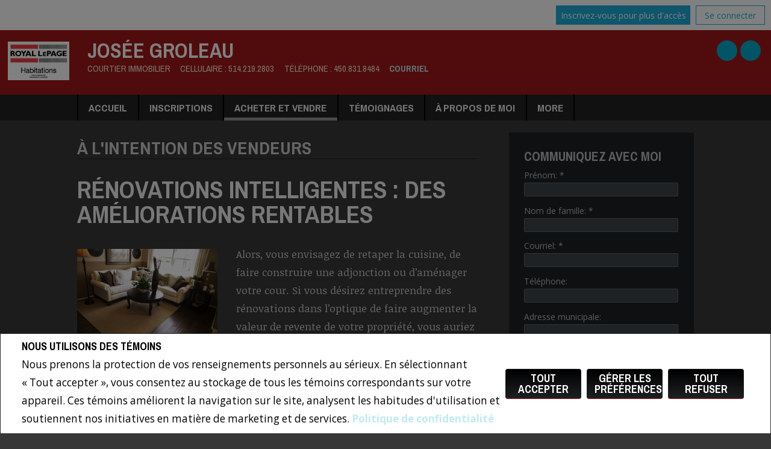

--- FILE ---
content_type: text/html;charset=UTF-8
request_url: https://www.joseegroleau.com/a-lintention-des-vendeurs
body_size: 92603
content:








	
	
	
	
	
		
	
	
	
	
 








<!DOCTYPE html>
<html lang="fr">
	<head>
	<!--  agentWebsiteOneAgent_Layout5_Inner.jsp -->
	<base href="https://www.joseegroleau.com/templates/places/times_square/WEBSITE/">
	<meta charset="UTF-8" />
  




<script>
  window.jtEngage = 0;
  if( window.jtStart==null )
  {
	  window.jtStart = new Date();
  }

	window.addEventListener("click", function(){
		window.jtEngage = window.jtEngage+1;
	});

</script>

		














	





<title>	
	Josée Groleau, Royal LePage Habitations - À l'intention des vendeurs
</title>

<!-- Open Graph / Facebook -->

<meta property="og:title" content="Josée Groleau, Royal LePage Habitations - À l'intention des vendeurs" />
<meta property="og:type" content="website" />


<!-- TWITTER -->
<meta property="twitter:card" content="summary_large_image" />
<meta property="twitter:type" content="website" />
<meta property="twitter:title" content="Josée Groleau, Royal LePage Habitations - À l'intention des vendeurs" />

		<script src="//ajax.googleapis.com/ajax/libs/jquery/1.7.2/jquery.min.js"></script>
		<script src="/templates/common/scripts/modernizr-2.6.2.custom.min.js"></script>
		<script src="/templates/common/scripts/menuToDropdown.2.jsp"></script>
		<script src="/templates/common/scripts/jquery.columnizer.min.js"></script>
		<script src="//ajax.googleapis.com/ajax/libs/jqueryui/1.8.21/jquery-ui.min.js"></script>
		<link rel="stylesheet" href="/templates/common/css/jquery-ui-1.8.21.custom.min.css" />

		<script src="/templates/common/scripts/stickyNav.2.js"></script>
		<script src="/templates/common/scripts/moreButton.2.jsp"></script>
		<script src="/templates/common/scripts/jquery.smartresize.js"></script>
		<script src="/templates/common/scripts/layout5.main.js"></script>

		


<link href='//fonts.googleapis.com/css?family=Noticia+Text:400,400italic,700,700italic%7CArchivo+Narrow:400,700%7COpen+Sans:400,700' rel='stylesheet' type='text/css'>
<link rel="stylesheet" type="text/css" href="/templates/common/website_layouts/structure_layout5.css?x=6" />
<link href="colours8.css" type="text/css" rel="stylesheet" />
<link rel="stylesheet" type="text/css" href="/templates/common/website_layouts/language_layout5.css" />

		<meta name="viewport" content="width=device-width, initial-scale=1.0" />
		<script type="text/javascript" src="/templates/common/scripts/iosResize.js"></script>

		
			
			
				
				
				

				

				
				
			
				
				
				

				

				
				
			
				
				
				

				

				
				
			
				
				
				

				

				
				
			
				
				
				

				

				
				
			
				
				
				

				

				
				
			
				
				
				

				

				
				
			
				
				
				

				

				
				
			
				
				
				

				

				
				
			
				
				
				

				

				
				
			
				
				
				

				

				
				
			
				
				
				

				

				
				
			
				
				
				

				

				
				
			
				
				
				

				

				
				
			
		

		
			<script src="/templates/common/scripts/layout5.agent.js"></script>
		
		
		
		
      














<meta name="description" content="Complice immobilier chez Royal LePage Harmonie.">
<meta name="keywords" content="Josée Groleau,Royal LePage Harmonie,Immobilier, inscriptions, maisons, maison,condo,résidences, residence,courtier, saint, calixte, lin, laurentides, rawdon, sainte, julienne, mascouche,sophie">
<meta property="og:description" content="Complice immobilier chez Royal LePage Harmonie." />


<!-- TWITTER -->
<meta property="twitter:description" content="Complice immobilier chez Royal LePage Harmonie." />

<script>
	function getMessage(key) {
		if (key=="clickWrapTitle") {
			return "Entente de l'ACI";
		}
		else if (key=="clickWrapText") {
			return "<p>REALTOR®, REALTORS® et le logo REALTOR® sont des marques de certification dont REALTOR® Canada Inc. est propriétaire et qui font l'objet d'une licence exclusive accordée à l'Association canadienne de l'immeuble (ACI). Ces marques de certification désignent les professionnels de l'immobilier qui sont membres de l'ACI et qui doivent se conformer aux Règlement intérieur et règlements de l'ACI, et au Code du secteur immobilier. La marque de commerce MLS® et le logo MLS® sont la propriété de l'ACI et désignent la qualité des services offerts par les professionnels de l'immobilier qui sont membres de l'ACI.</p> <p>L'information contenue sur ce site Web est fondée en tout ou en partie sur l'information Le 30 avril 2012 8 fournie par les membres de l'Association canadienne de l'immeuble qui sont responsables de son exactitude. L'ACI reproduit et distribue cette information à titre de service à ses membres et n'assume aucune responsabilité quant à son exactitude.</p> <p>Ce site Web est exploité par une agence immobilière ou un courtier/agent immobilier qui est membre de l'Association canadienne de l'immeuble.</p> <p>Le contenu des inscriptions présentées sur ce site Web est protégé par la Loi sur le droit d'auteur et autres lois, et est uniquement destiné à l'usage privé et non commercial des particuliers. Toute autre reproduction, distribution ou utilisation du contenu des inscriptions, en tout ou en partie, est expressément interdite. Les utilisations interdites comprennent l'utilisation commerciale, le \"grattage-écran\", le \"grattage de bases de données\" et toute autre activité visant à recueillir, emmagasiner, réorganiser ou manipuler les données présentées sur les pages produites ou affichées sur ce site Web.</p>";
		}
		else if (key=="clickWrapButtonAccept") {
			return "Accepter ";
		}
		else if (key=="clickWrapButtonCancel") {
			return "Annuler";
		}
	}
</script>



	





	<link href="https://fonts.googleapis.com/css?family=Open+Sans:400,600,700&display=swap" rel="stylesheet">
	<link rel="stylesheet" href="https://use.fontawesome.com/releases/v5.15.4/css/solid.css" integrity="sha384-Tv5i09RULyHKMwX0E8wJUqSOaXlyu3SQxORObAI08iUwIalMmN5L6AvlPX2LMoSE" crossorigin="anonymous">
	<link rel="stylesheet" href="https://use.fontawesome.com/releases/v5.15.4/css/regular.css" integrity="sha384-e7wK18mMVsIpE/BDLrCQ99c7gROAxr9czDzslePcAHgCLGCRidxq1mrNCLVF2oaj" crossorigin="anonymous">
	<link rel="stylesheet" href="https://use.fontawesome.com/releases/v5.15.4/css/brands.css" integrity="sha384-S5yUroXKhsCryF2hYGm7i8RQ/ThL96qmmWD+lF5AZTdOdsxChQktVW+cKP/s4eav" crossorigin="anonymous">	
	<link rel="stylesheet" href="https://use.fontawesome.com/releases/v5.15.4/css/fontawesome.css" integrity="sha384-jLKHWM3JRmfMU0A5x5AkjWkw/EYfGUAGagvnfryNV3F9VqM98XiIH7VBGVoxVSc7" crossorigin="anonymous">
	<link rel="stylesheet" href="/templates/common/css/vows.css?x=3">



	

	

	

	

	

	

	

	

	

	

	

	

	

	



	<link rel="stylesheet" href="/templates/common/css/addToAny.css?x=1">




      
	  





	
		
		
	
	
	
	
	
	
	
	
	
		<script type="text/plain" data-cookiescript="accepted" data-cookiecategory="performance">
		
		  var _gaq = _gaq || [];
		  _gaq.push(['_setAccount', 'UA-7852907-2']);
		  _gaq.push(['_trackPageview']);
		
		  (function() {
		    var ga = document.createElement('script'); ga.type = 'text/javascript'; ga.async = true;
		    ga.src = ('https:' == document.location.protocol ? 'https://ssl' : 'http://www') + '.google-analytics.com/ga.js';
		    var s = document.getElementsByTagName('script')[0]; s.parentNode.insertBefore(ga, s);
		  })();
		
		</script>
	
	
	
		<!-- Google tag (gtag.js) -->
		<script type="text/javascript">
		window.dataLayer = window.dataLayer || [];
		function gtag(){dataLayer.push(arguments);}
		gtag('consent', 'default', {
  			'ad_storage': 'denied',
  			'analytics_storage': 'denied'
		});
		</script>
		<script type="text/javascript" async src="https://www.googletagmanager.com/gtag/js?id=G-ZL05SMGPFE"></script>
		<script type="text/javascript">
		window.dataLayer = window.dataLayer || [];
		function gtag(){dataLayer.push(arguments);}

		gtag('js', new Date());
		gtag('config', 'G-ZL05SMGPFE');
		</script>
	
	
	
	<script type="text/javascript">
		 document.write("<img alt=\"\" class=\"analytics\" style=\"display:none;\" border=\"0\" width=\"1\" height=\"1\" src=\"/analytics/10890/SELLER_INFO/À l&#39;intention des vendeurs/ref=" + document.referrer.replace(/\//g,'&123') + "/x.jpg\"/>"); 	
	</script>  	
	

<!-- **AS141** -->	
	</head>
	<!--[if lt IE 9]>  <body class="ie8 t588 inner"> <![endif]-->
	<!--[if IE 9]>  <body class="ie9 t588 inner"> <![endif]-->
	<!--[if gt IE 9]>  <body class="t588 inner"> <![endif]-->
	<!--[if !IE]><!--> <body class="t588 inner"> <!--<![endif]-->
		





<div class="cookie-container u-hidden" id="jsCookieContent" >
	<input type="hidden" class="js-cookie-siteId" value="255283" />
	<div class="cookie-info">
		<div class="cookie-desc-container">
			<h2>
				Nous utilisons des témoins 
			</h2>
			<p>
				Nous prenons la protection de vos renseignements personnels au sérieux. En sélectionnant « Tout accepter », vous consentez au stockage de tous les témoins correspondants sur votre appareil. Ces témoins améliorent la navigation sur le site, analysent les habitudes d'utilisation et soutiennent nos initiatives en matière de marketing et de services. 	    		
				
				
				
					<a href="/politique-de-confidentialite" rel="noreferrer">
							Politique de confidentialité
					</a>
				
			
			</p>
		</div>

		<div class="cookie-button-container">
			
				<button onclick="acceptAll()" class="button submitButton">Tout accepter</button>
			
			
			<button onclick="openJTCookieList()" class="button submitButton">Gérer les préférences</button>
			<button onclick="declineAll()" class="button submitButton">Tout refuser</button>
		</div>
	</div>
</div>

<!-- <div id="jsManageCookies" class="cookie-container u-hidden">
	<button onclick="openJTCookieList()">???fr.manage_cookies???</button>
</div> -->
<div style="display:none;" id="jsCookieDialog" class="cookie-dialogContainer cookie-container">
	<p></p>
	<div class="js-cookieAcc dialog-container">
		<div class="cookie-subContainer">
			<span class="accord-title">
				<h4 class="cookie-subtitle">Aperçu des témoins</h4>
			</span>
			<div>
				<span class="cookie-subInfo">
					Lorsque vous visitez un site Web, celui-ci peut stocker des renseignements dans des témoins sur votre navigateur. Ces données comprennent des préférences et des renseignements sur l'appareil, principalement pour améliorer votre expérience de navigation. Bien qu'ils ne permettent pas de vous identifier directement, ils contribuent à personnaliser votre expérience sur le Web. Vous avez la possibilité de gérer les paramètres des témoins en cliquant sur les titres des catégories, mais le blocage de certains témoins peut affecter votre expérience du site et les services offerts en raison de notre engagement envers la protection des renseignements personnels.
					
					
						<a href="/politique-de-confidentialite" rel="noreferrer">
								Politique de confidentialité
						</a>
					
				</span>
			</div>
			<div class="cookie__button-container-top">
				<button onclick="acceptAll()" class="button submitButton">Tout accepter</button>
			</div>
		</div>
		<div class="cookie-subContainer">

			<span class="accord-title">
				<h4 class="cookie-subtitle">Témoins nécessaires</h4>
				<span class="title-always">Toujours Actif</span>
				<input type="checkbox" class="js-cookieCheck u-hidden" checked disabled/>
			</span>
			<div>
				<span class="cookie-subInfo">
					Ces témoins sont essentiels au fonctionnement du site et ne peuvent être désactivés. Ils sont généralement définis lorsque vous demandez des services tels que le réglage des paramètres de confidentialité, l'ouverture de session ou le remplissage de formulaires. Dans certains cas, des témoins non identifiants sont nécessaires pour les réseaux de diffusion de contenu. Vous pouvez les bloquer ou recevoir des alertes les concernant dans votre navigateur, mais cela peut affecter certaines fonctions du site. Ces témoins ne stockent pas de renseignements personnels.
				</span>
			</div>
		</div>
		<div class="cookie-subContainer">
			<span class="accord-title">
				<h4 class="cookie-subtitle">Témoins de rendement</h4>
				<div class="cookie-toggle">
					<input type="checkbox" class="js-cookieCheck u-hidden" id="cookie-group-id-01" data-cookiecategory="performance"/>
					<label class="switch-label-container" for="cookie-group-id-01">
						<span class="switch-container"></span>
						<span class="switch-nob"></span>
						<span class="switch-label">Témoins de rendement</span>
					</label>
				</div>

			</span>
			<div>
			<span class="cookie-subInfo">
				Ces témoins permettent de suivre les visites sur le site et les sources de trafic afin d'améliorer le rendement. Ils fournissent des renseignements sur les pages les plus populaires et le comportement des visiteurs, en ne collectant que des données anonymes. Le blocage de ces témoins signifie que nous ne pouvons pas faire le suivi des visites ou du rendement du site.
			</span>
			</div>
		</div>
		<div class="cookie-subContainer">
			<span class="accord-title">
				<h4 class="cookie-subtitle">Témoins fonctionnels</h4>
				<div class="cookie-toggle">
					<input type="checkbox" class="js-cookieCheck u-hidden" id="cookie-group-id-02" data-cookiecategory="functionality"/>
					<label class="switch-label-container" for="cookie-group-id-02">
						<span class="switch-container"></span>
						<span class="switch-nob"></span>
						<span class="switch-label">Témoins fonctionnels</span>
					</label>
				</div>
			</span>
			<div>
				<span class="cookie-subInfo">
					Ces témoins améliorent votre expérience de navigation en vous offrant des fonctionnalités personnalisées.Ils se souviennent de vos préférences telles que les renseignements d'ouverture de session, les paramètres d'accessibilité et les choix de langue.En outre, ils peuvent activer des fonctionnalités avancées proposées par des fournisseurs tiers, comme une meilleure mise en correspondance et des renseignements sur les quartiers. Nous n'utilisons pas ces témoins pour vous suivre ou vous profiler, mais il est important de noter que les témoins requis par certaines fonctionnalités peuvent avoir des aspects visant à vous identifier.
				</span>
			</div>
		</div>
		<div class="cookie-subContainer">
			<span class="accord-title">
				<h4 class="cookie-subtitle">Témoins de marketing</h4>
				<div class="cookie-toggle">
					<input type="checkbox" class="js-cookieCheck u-hidden" id="cookie-group-id-03" data-cookiecategory="marketing"/>
					<label class="switch-label-container" for="cookie-group-id-03">
						<span class="switch-container"></span>
						<span class="switch-nob"></span>
						<span class="switch-label">Témoins de marketing</span>
					</label>
				</div>
			</span>
			<div>
				<span class="cookie-subInfo">
					Ces témoins peuvent être installés en visitant notre site par des fonctionnalités fournies par des fournisseurs tiers connus pour exploiter des réseaux publicitaires, tels que Facebook, YouTube, etc. Ces témoins aident ces sociétés à établir un profil d'intérêt basé sur votre comportement de navigation en ligne. Ils ne stockent pas de renseignements personnels, mais identifient votre navigateur ou votre appareil de manière unique. La désactivation de ces témoins peut entraîner la désactivation de certaines fonctionnalités du site Web. Par exemple, des blogues.
				</span>
			</div>
		</div>
		
		<div class="cookie__button-container">
			<button onclick="saveJTCookie()" class="button submitButton">Enregistrer Mes Préférences</button>
		</div>
	</div>
</div>

<span hidden id="forceCookieConfig" data-forcecookieconfig="true"></span>
<span hidden id="cookieWebsiteId" data-cookiewebsiteid="101868"></span>

<link rel="stylesheet" href="/templates/common/css/cookie-popup.css?x=1" />
<script src="/templates/common/scripts/cookieAccept.js?v=2"></script>
<script type="text/javascript">
	function cookieVerb(key){
		switch (key) {
        case "getCookiePref" :
          return "Préférences En Matière De Fichiers Témoins (Cookies)";
          break;
		}
	}
</script>
    
      <div class="page page--solds-vow-login">
     










<!-- <script src="/templates/common/scripts/reusable/facebook-api_inc.js" type="text/javascript"></script> -->
<script>

   function checkLoginState() {
  FB.getLoginStatus(function(response) {
   statusChangeCallback(response);
  });

function statusChangeCallback(response) {
 console.log(response);
 if( response && response.status == 'connected')
 {
		var data = {
			facebookId:response.authResponse.userID,
			pageId:$("#pageIdVow").val(),
		}

		$.ajax({
			url:'/startSession.do',
			data: data,
	 		type: "POST",
 			success: function(data){
 				console.log(data);
 				window.location.reload();
	 		},
	 		error: function( jqXHR, textStatus, errorThrown) {
		 		if(jqXHR.status == 403)
		 		{
		 			// sign up from facebook
		 			FB.api(response.authResponse.userID, {fields: 'first_name,last_name,email'}, function(fbUser){
		 				console.log('user:', fbUser);
		 				data.firstName = fbUser.first_name;
		 				data.lastName = fbUser.last_name;
		 				data.email = fbUser.email;
		 				vows.signUpFacebook(data);
		 			});
		 		}
	 		}
	 	});
	 }
	}
}
</script>

  <script type="text/javascript">
    function getSoldMessageDialog(key) {

      switch (key) {
        case "getSoldListingTitle" :
          return "Enregistrez un compte Portail Client";
          break;
        case "getSoldListingSend" :
          return "S'inscrire";
          break;
        case "getSoldListingSignUpSend":
          return "Se connecter";
          break;
        case "getSoldListingSignInTitle" :
          return "Connectez-vous à votre Portail Client";
          break;
        case "getSoldTermsShowMore" :
          return "En savoir plus";
          break;
        case "getSoldTermsShowLess" :
          return "Voir moins";
          break;
        case "getSoldListingSignUpForgetSend" :
          return "Soumettre";
          break;
        case "soldSignUpSuccess":
          return "Merci d'avoir créé votre compte. Vous recevrez un courriel de validation de compte pour terminer votre inscription.<br/>Si vous n'avez pas reçu le courriel de validation d'ici 1 heure, veuillez vérifier vos courriels indésirables.<br/> Ce courriel n'est pas un pourriel et peut être ouvert en toute sécurité. Veuillez le marquer comme	&quot;N'est pas un pourriel&quot; pour toute future notification par courriel. Merci.";
          break;
        case "soldSignUpGenericError":
          return "Un problème est survenu, veuillez essayer de nouveau.";
          break;
        case "soldSignInError" :
          return "Mot de passe ou nom d'utilisateur non valide";
          break;
        case "vowAuthenticateEmail" :
            return "Veuillez activer votre compte avant de vous connecter. Un lien d'activation vous a été envoyé à votre courriel.";
            break;
        case "soldPasswordError" :
          return "Votre mot de passe actuel est incorrect.";
          break;
        case "soldFavListing" :
          return "Ajouter aux favoris";
          break;
        case "soldProfileUpdateSuccessful":
          return "Votre profil a été mis à jour avec succès.";
          break;
        case "soldProfileUpdateFail":
          return "Un problème est survenu lors de la mise à jour de vos données. Veuillez essayer de nouveau.";
          break;
        case "forgetPasswordSuccess":
          return "Un courriel a été envoyé à votre compte avec des instructions sur la façon de réinitialiser votre mot de passe.";
          break;
        case "forgetpasswordError":
          return "Nous n'avons pas d'enregistrement du courriel que vous avez entré. Veuillez sélectionner un autre compte de messagerie et réessayer."
          break;
        case "soldEmailAlreadyActivated_1":
          return "Votre compte <"
          break;
        case "soldEmailAlreadyActivated_2":
          return "> est déjà actif. Vous pouvez vous connecter en utilisant votre mot de passe."
          break;
        case "validationErrorBlankField":
          return "Le champ ne peut pas être vide.";
          break;
        case "validationErrorBlankCheckbox":
          return "La case doit être cochée.";
          break;
        case "validationErrorMismatchTel":
          return "Veuillez entrer un numéro de téléphone valide.";
          break;
        case "validationErrorMismatchEmail":
          return "Veuillez entrer une adresse électronique valide.";
          break;
        case "validationErrorMismatch":
          return "Veuillez entrer la valeur dans le format approprié.";
          break;
        case "validationErrorTooShort":
          return "La valeur est trop courte.";
          break;
        case "validationErrorTooShortPassword":
          return "Votre mot de passe doit comporter au moins 6 caractères.";
          break;
        case "validationErrorPasswordIsPassword":
          return "Votre mot de passe ne peut contenir aucune version du mot « password ».";
          break;
        case "validationErrorTooLong":
          return "La valeur est trop longue.";
          break;
        case "validationErrorBadInput":
          return "La valeur doit correspondre à un nombre.";
          break;
        case "validationErrorPasswordShort":
          return "Votre mot de passe doit comporter au moins 6 caractères.";
          break;
        case "validationErrorPatternMismatch":
          return "Veuillez faire correspondre le modèle fourni.";
          break;
        case "validationErrorNonmatchingPassword":
          return "Les mots de passe doivent correspondre.";
          break;
        case "validationErrorNonmatchingEmail":
          return "L'adresse de courriel ne correspond pas au courriel de confirmation";
          break;
        case "validationErrorGeneric":
          return "Un problème est survenu, veuillez essayer de nouveau.";
          break;
        case "Loading":
          return "Veuillez patienter.";
          break;
        case "save":
          return "Sauvegarder";
          break;
        case "cancel":
          return "Annuler";
          break;

        case "NameThisSearch":
    			return "???fr.name-this-search???";
    			break;
        case "SignUpForgetSendSuccess":
          return "Le courriel d'activation a bien été renvoyé.";
          break;
        case "resetPasswordSuccess":
          return "Votre mot de passe a bien été réinitialisé. Merci de vous reconnecter avec votre nouveau mot de passe.";
          break;
        case "leadCapNeighbourhoodTitle":
          return "Inscrivez-vous pour explorer le voisinage";
          break;
        case "rebgvPasswordExpired":
          return "Votre mot de passe est expiré. Votre chambre immobilière demande à ses utilisateurs de changer leur mot de passe périodiquement pour accéder aux inscriptions Vendu.<br/>S.V.P cliquez <span class='js-vows-forgot-btn link'>ici</span> pour réinitialiser votre mot de passe.";
          break;          
        return "Error - Message Not Found";
      }
    }
  </script>
  <script type="text/javascript" src="/templates/common/scripts/js/libs/underscore.js"></script>
  <script type="text/javascript" src="/templates/common/scripts/js/libs/backbone-min.js"></script>
  <script type="text/javascript" src="/templates/common/scripts/md5.js"></script>
  <script type="text/javascript" src="/templates/common/scripts/slick.js"></script>
  <script type="text/javascript" src="/templates/common/scripts/reusable/vows.js"></script>

  <input type="hidden" name="id" value="6680449" id="pageIdVow">
  <input type="hidden" name="language" value="FR" id="siteLanguage">

  

    <div class="vows-cta-bar vows-cta-bar--header-bar">
      
        <div class="vows-cta-bar__signin js-vows-signin-bar">
          

          <div class="vows-cta-bar__button-container">
            <div class="vows-button vows-button--sign-up vows-button--primary js-vows-signup-btn ">
              <span class="vows-button__text">Inscrivez-vous pour plus d'accès</span>
            </div>

            <div class="vows-button vows-button--sign-in vows-button--secondary js-vows-signin-btn">
              <span class="vows-button__text">Se connecter</span>
            </div>

<!--              <fb:login-button  -->
<!-- 			  scope="public_profile,email" -->
<!-- 			  onlogin="checkLoginState();"> -->
<!-- 			</fb:login-button> -->
          </div>
        </div>
      

      
    </div>
  

  <div id="js-vows-dialog-ratefav" class="vows-dialog__inner dialog__inner" style="display:none;">

    <h1>Aimer l'inscription</h1>

    <form name="updateFavListingForm" accept-charset="UTF-8">
      <div class="save-listing-box__ranking" id="propRankHolder">
          <div class="form-messages">
            Noter l'inscription
          </div>
          <div class="vows-star-rating js-save-fav-rating">
            <!-- <label for="fav-save-listing-NULL" style="display:none;">0</label>
            <label for="fav-save-listing-LIKE" style="display:none;">1</label>
            <label for="fav-save-listing-LOVE" style="display:none;">2</label>
            <label for="fav-save-listing-MUST_BUY" style="display:none;">3</label> -->
              <input type="checkbox" id="fav-save-listing-NULL" data-val="NULL" class="js-fav-star" name="js-rate-fav" value="-1"><label class="star" for="fav-save-listing-NULL" title="0">&#9733;</label>
              <input type="checkbox" id="fav-save-listing-LIKE" data-val="LIKE" class="js-fav-star" name="js-rate-fav" value="1"><label class="star" for="fav-save-listing-LIKE" title="1">&#9733;</label>
              <input type="checkbox" id="fav-save-listing-LOVE" data-val="LOVE" class="js-fav-star" name="js-rate-fav" value="2"><label class="star" for="fav-save-listing-LOVE" title="2">&#9733;</label>
              <input type="checkbox" id="fav-save-listing-MUST_BUY" data-val="MUST_BUY" class="js-fav-star" name="js-rate-fav" value="3"><label class="star" for="fav-save-listing-MUST_BUY" title="3">&#9733;</label>
          </div>
      </div>

      <div class="save-listing-box__notes">
        <div class="form-messages">
          <label for="js-fav-notes">Ajouter une note</label>
        </div>
        <div class="form">
            <textarea id="js-fav-notes" name="notes"></textarea>
        </div>
      </div>
    </form>
  </div>

  <div id="js-vows-dialog-signup" class="vows-dialog__inner dialog__inner" style="display:none;">

    <h1>Enregistrez un compte Portail Client</h1>
    
    
      <h2>Sauvegardez vos recherches et ajoutez des favoris.</h2>
    

    <div class="form-messages">
      <ul class="validation-tips form-messages__list">
        <li class="validation-tips__item msgRequired"><p>Tous les champs marqués d'un astérisque (*) sont obligatoires.</p></li>
      </ul>
    </div>

    <div class="form form--vows js-form js-form-signup">
      <form class="js-validate">
        <div class="grid gutters">
          <div class="col-xs-1-1 col-md-1-2">
            <div class="form__input-wrapper">
              <label for="signUp-sold-firstName">Prénom: *</label>
              <input required type="text" id="signUp-sold-firstName" class="js-sold-first-name" maxlength="100" name="sold-firstName" />
            </div>
          </div>

          <div class="col-xs-1-1 col-md-1-2">
            <div class="form__input-wrapper">
              <label for="signUp-sold-lastName">Nom de famille: *</label>
              <input required type="text" id="signUp-sold-lastName" class="js-sold-last-name" maxlength="100" name="sold-lastName" />
            </div>
          </div>

          <div class="col-xs-1-1 col-md-1-2">
            <div class="form__input-wrapper">
              <label for="signUp-sold-email">Courriel: *</label>
              <input required type="email" id="signUp-sold-email" value="" class="js-sold-email" maxlength="100" name="sold-email" />
            </div>
          </div>

          <div class="col-xs-1-1 col-md-1-2">
            <div class="form__input-wrapper">
              <label for="signUp-sold-email-confirm">Confirmez votre adresse de courriel: *</label>
              <input required type="email" id="signUp-sold-email-confirm" value="" class="js-sold-email-confirm" maxlength="100" name="sold-email-confirm" />
            </div>
          </div>

          <div class="col-xs-1-1 col-md-1-2">
            <div class="form__input-wrapper">
              <label for="signUp-sold-password">Mot de passe: *</label>
              <input required type="password" id="signUp-sold-password" class="js-sold-password" value="" minLength="6" maxlength="100" name="sold-password" />
            </div>
          </div>

          <div class="col-xs-1-1 col-md-1-2">
            <div class="form__input-wrapper">
              <label for="signUp-sold-password-confirm">Confirmez votre mot de passe: *</label>
              <input required type="password" id="signUp-sold-password-confirm" class="js-sold-password-confirm" value="" minLength="6" maxlength="100" name="sold-password-confirm" />
            </div>
          </div>
        </div>

        <div class="form__captcha captcha">
          <div class="grid gutters">
            <div class="col-xs-1-1 col-md-1-2">
              <div class="form__input-wrapper">
                <label for="signUp-js-sold-security">Veuillez entrer le code de sécurité affiché. *</label>
                <input required type="text" maxlength="8" id="signUp-js-sold-security" class="js-sold-security" />
              </div>
            </div>
            <div class="col-xs-1-1 col-md-1-2">
              <div class="form__catpcha-img">
                <img class="securityImg" src="/security_images/photo2.jpg" alt="" />
              </div>
            </div>
          </div>
        </div>

        <div class="form__footer">
          <div class="grid gutters">
            <div class="col-xs-1-1">
              <div class="form__checkbox-wrapper vows-signup-checkbox">
                <input required type="checkbox" id="signUp-sign-up-terms" name="sign-up-terms">
                <label class="sign-up-terms__label" for="signUp-sign-up-terms">
                  <span>
                    J'accepte également ce qui suit:<br/><br/> L'enregistrement d'un compte crée une relation de site Web de Bureau virtuel (BV) entre www.joseegroleau.com et l'Inscrit.
                  </span>
                  
                    <a href="#" class="js-vow-toggle-terms vow-toggle-terms no-validate">En savoir plus</a>
                    <div class="vow-terms-agreement js-vow-terms-agreement" style="display: none;">
                      <ol> <li>L'Inscrit reconnaît que ces Conditions d'utilisation ne créent pas de relation de mandat avec le Participant au BV (le propriétaire de ce site Web);</li> <li>Que les données de BV obtenues depuis le BV sont uniquement pour l'utilisation personnelle et non commerciale de l'Inscrit;</li> <li>Que l'Inscrit a un intérêt de bonne foi dans l'achat, la vente ou la location d'un bien immobilier dont le type est offert par le BV;</li> <li>Que l'Inscrit s'engage à ne copier, redistribuer ni retransmettre aucune des données ou des informations fournies par le BV; et</li> <li>Que l'Inscrit reconnaît la propriété par la chambre immobilière / l'association et la validité des droits d'auteur dans le système MLS®.</li> </ol>
                    </div>
                  
                  
                </label>
              </div>
            </div>
          </div>

          







<style type="text/css">
	.ask_explicit_consent #check {
		display: none;
	}

	.formElement.error{
		border-color: #b34e4e !important;
		color: black !important; 
		background: #e4adad !important; 
	}

	.u-hidden{
		display: none;
	}
</style>




	





<script type="text/javascript" src="/templates/common/scripts/websiteValidation.js"></script>

          
          <div class="ask_explicit_consent">
            <input type="checkbox" id="signUp-consent" value="on" name="consent" />
            <label for="signUp-hidden-check" style="display:none">hidden</label>
            <input type="checkbox" class="floatLeft" id="signUp-hidden-check" value="on" name="check" style="display:none"/>
            <label for="signUp-consent">J'aimerais recevoir de <strong>Josée Groleau</strong> de l'information par courriel sur le marché immobilier en lien avec les domaines choisis.</label>
          </div>

        </div>

        
      </form>
    </div>
  </div>

  

  <div id="js-vows-dialog-signup-neighbourhood" class="vows-dialog__inner dialog__inner" style="display:none;">

    <div class="form form--vows js-form js-form-signup-neighbourhood">
      <div class="grid gutters">
        <div class="col-xs-1-1 js-form-neighbourhood-button">

          <h1>Inscrivez-vous pour explorer le voisinage</h1>

          <div class="form-messages">
            <ul class="validation-tips form-messages__list">
              <li class="validation-tips__item msgRequired"><p>Tous les champs marqués d'un astérisque (*) sont obligatoires.</p></li>
            </ul>
          </div>
          <form class="js-validate">

              <div class="grid gutters">
                <div class="col-xs-1-1 col-md-1-2">
                  <div class="form__input-wrapper">
                    <label for="signUpTwo-sold-firstName">Prénom: *</label>
                    <input required type="text" id="signUpTwo-sold-firstName" class="js-sold-first-name" maxlength="100" name="sold-firstName" />
                  </div>
                </div>

                <div class="col-xs-1-1 col-md-1-2">
                  <div class="form__input-wrapper">
                    <label for="signUpTwo-sold-lastName">Nom de famille: *</label>
                    <input required type="text" id="signUpTwo-sold-lastName" class="js-sold-last-name" maxlength="100" name="sold-lastName" />
                  </div>
                </div>

                <div class="col-xs-1-1 col-md-1-2">
                  <div class="form__input-wrapper">
                    <label for="signUpTwo-sold-email">Courriel: *</label>
                    <input required type="email" id="signUpTwo-sold-email" value="" class="js-sold-email" maxlength="100" name="sold-email" />
                  </div>
                </div>

                <div class="col-xs-1-1 col-md-1-2">
                  <div class="form__input-wrapper">
                    <label for="signUpTwo-sold-email-confirm">Confirmez votre adresse de courriel: *</label>
                    <input required type="email" id="signUpTwo-sold-email-confirm" value="" class="js-sold-email-confirm" maxlength="100" name="sold-email-confirm" />
                  </div>
                </div>

                <div class="col-xs-1-1 col-md-1-2">
                  <div class="form__input-wrapper">
                    <label for="signUpTwo-sold-password">Mot de passe: *</label>
                    <input required type="password" id="signUpTwo-sold-password" class="js-sold-password" value="" minLength="6" maxlength="100" name="sold-password" />
                  </div>
                </div>

                <div class="col-xs-1-1 col-md-1-2">
                  <div class="form__input-wrapper">
                    <label for="signUpTwo-sold-password-confirm">Confirmez votre mot de passe: *</label>
                    <input required type="password" id="signUpTwo-sold-password-confirm" class="js-sold-password-confirm" value="" minLength="6" maxlength="100" name="sold-password-confirm" />
                  </div>
                </div>
              </div>

            <div class="form__captcha captcha">
              <div class="grid gutters">
                <div class="col-xs-1-1 col-md-1-2">
                  <div class="form__input-wrapper">
                    <label for="signUpTwo-js-sold-security">Veuillez entrer le code de sécurité affiché. *</label>
                    <input required type="text" maxlength="8" id="signUpTwo-js-sold-security" class="js-sold-security" />
                  </div>
                </div>
                <div class="col-xs-1-1 col-md-1-2">
                  <div class="form__catpcha-img">
                    <img class="securityImg" src="/security_images/photo2.jpg" alt="" />
                  </div>
                </div>
              </div>
            </div>

            <div class="form__footer">
              <div class="grid gutters">
                <div class="col-xs-1-1">
                  <div class="form__checkbox-wrapper vows-signup-checkbox">
                    <input required type="checkbox" id="signUpTwo-sign-up-terms" name="sign-up-terms">
                    <label class="signUpTwo-sign-up-terms__label" for="signUpTwo-sign-up-terms">
                      <span>
                        J'accepte également ce qui suit:<br/><br/> L'enregistrement d'un compte crée une relation de site Web de Bureau virtuel (BV) entre www.joseegroleau.com et l'Inscrit.
                      </span>
                      <a href="#" class="js-vow-toggle-terms vow-toggle-terms no-validate">En savoir plus</a>
                      <div class="vow-terms-agreement js-vow-terms-agreement" style="display: none;">
                        
                          <ol> <li>L'Inscrit reconnaît que ces Conditions d'utilisation ne créent pas de relation de mandat avec le Participant au BV (le propriétaire de ce site Web);</li> <li>Que les données de BV obtenues depuis le BV sont uniquement pour l'utilisation personnelle et non commerciale de l'Inscrit;</li> <li>Que l'Inscrit a un intérêt de bonne foi dans l'achat, la vente ou la location d'un bien immobilier dont le type est offert par le BV;</li> <li>Que l'Inscrit s'engage à ne copier, redistribuer ni retransmettre aucune des données ou des informations fournies par le BV; et</li> <li>Que l'Inscrit reconnaît la propriété par la chambre immobilière / l'association et la validité des droits d'auteur dans le système MLS®.</li> </ol>
                        
                                               
                      </div>
                    </label>
                  </div>
                </div>
              </div>
              <div class="ask_explicit_consent">
                <input type="checkbox" id="signUpTwo-consent" value="on" name="consent" />
                <label for="signUpTwo-hidden-check" style="display:none">hidden</label>
                <input type="checkbox" class="floatLeft" id="signUpTwo-hidden-check" value="on" name="check" style="display:none"/>
                <label for="signUpTwo-consent">J'aimerais recevoir de <strong>Josée Groleau</strong> de l'information par courriel sur le marché immobilier en lien avec les domaines choisis.</label>
              </div>

            </div>

            
          </form>
        </div>
        <div class="vows__signin-neighbourhood-container col-xs-1-1">
          <p class="vows__signin-title">Déjà inscrit?</p>
          
        <a class="js-vows-signin-btn">Connectez-vous</a>
      </div>
      </div>
    </div>
  </div>

  <div id="js-vows-dialog-signin" class="vows-dialog__inner dialog__inner" style="display:none;">

    <h1>Connectez-vous à votre Portail Client</h1>

    <div class="form-messages">
      <ul class="validation-tips form-messages__list">
        <li class="validation-tips__item msgRequired"><p>Tous les champs marqués d'un astérisque (*) sont obligatoires.</p></li>
      </ul>
    </div>
    <span class="ui-helper-hidden-accessible"><label for="signIn-robot-text">hidden</label><input type="text" id="signIn-robot-text"/></span>
    <div class="form form--vows js-form js-vows-signin-form">
      <form class='js-validate'>
        <div class="form__input-wrapper">
          <label for="username">Nom d'utilisateur ( Courriel ): *</label>
          <input required type="email" class="js-sold-username" id="username" value="" maxlength="100" name="email">
        </div>
        <div class="form__input-wrapper">
          <label for="password">Mot de passe: *</label>
          <input required type="password" class="js-sold-password" id="password" value="" maxlength="100" name="password">
        </div>
        <div class="login-links">
              <span class="js-vows-forgot-btn">Vous avez oublié votre mot de passe?</span>
              <span class="js-vows-resend-btn">Renvoyer le courriel d'activation</span>
        </div>
      </form>

      
      <p class="sign-up-link"><span class="js-vows-signup-from-signin-btn">S'inscrire</span></p>
    </div>
  </div>

  <div id="js-vows-dialog-forgot" class="vows-dialog__inner dialog__inner" style="display:none;">

    <h1>Réinitialiser votre Mot de Passe</h1>

    <div class="form-messages">
      <p class="form-messages__intro">Entrez votre compte de messagerie enregistré et nous vous enverrons un courriel contenant un lien que vous pourrez utiliser pour réinitialiser votre mot de passe.</p>

    </div>
    <div class="form form--vows js-form js-vows-forgot-form">
      <form class="js-validate">
        <div class="grid">
          <div class="col-xs-1-1">
            <div class="form__input-wrapper">
                <label for="sold-forgot-email">Courriel: *</label>
                <input required type="email" id="sold-forgot-email" value="" maxlength="100" name="sold-forgot-email">
            </div>
          </div>
        </div>
      </form>
    </div>
  </div>


  <div id="js-vows-save-search-dialog" class="vows-dialog__inner dialog__inner" style="display:none;">
    <h1>Sauvegardez cette recherche</h1>
    <div class="form form--vows">
      <form class="js-validate">
        <div class="grid">
          <div class="col-xs-1-1">
            <div class="form__input-wrapper">
                <label for="vow-save-search-name">Nom *</label>
                <input required type="text" id="vow-save-search-name" value="" maxlength="100" name="vow-save-search-name">
            </div>
      			<div class="vow-notify-type">

      				<div class="form-messages">M'avertir quand:</div>
              <div class="grid row-start vows-checkbox-row">
        			  <label class="vows-checkbox-label">
                  <input type="checkbox" data-val="0" id="js-vow-notify-newOne" class="js-vow-notify-new" name="js-vow-notify-new" value="true">
                  <span class="vows-checkbox js-vows-checkbox"></span>
                </label>
                <label for="js-vow-notify-newOne"  class="vows-checkbox-title">De nouvelles inscriptions ont été ajoutées à ces résultats</label>
              </div>
      			  <div class="grid row-start vows-checkbox-row">
                <label class="vows-checkbox-label">
                  <input type="checkbox" data-val="1" id="js-vow-notify-open" class="js-vow-notify-open" name="js-vow-notify-open" value="true">
                  <span class="vows-checkbox js-vows-checkbox"></span>
                </label>
                <label for="js-vow-notify-open" class="vows-checkbox-title">De nouvelles visites libres ont été programmées pour ces résultats</label>
              </div>
      			</div>
          </div>
        </div>
      </form>
    </div>
  </div>

  <div id="js-vows-edit-search-dialog" class="vows-dialog__inner dialog__inner" style="display:none;">
    <h1>Sauvegardez cette recherche</h1>
    <div class="form form--vows">
      <form class="js-validate">
        <div class="grid">
          <div class="col-xs-1-1">
            <div class="form__input-wrapper">
                <label for="vow-edit-save-search-name">Nom *</label>
                <input required type="text" id="vow-edit-save-search-name" value="" maxlength="100" name="vow-save-search-name">
            </div>
      			<div class="vow-notify-type">
      				<div class="form-messages">M'avertir quand:</div>
              <div class="grid row-start vows-checkbox-row">
        			  <label class="vows-checkbox-label">
                  <input type="checkbox" data-val="0" id="js-vow-notify-newTwo" class="js-vow-notify-new" name="js-vow-notify-new" value="true">
                  <span class="vows-checkbox js-vows-checkbox"></span>
                </label>
                <label for="js-vow-notify-newTwo" class="vows-checkbox-title">De nouvelles inscriptions ont été ajoutées à ces résultats</label>
              </div>
      			  <div class="grid row-start vows-checkbox-row">
                <label class="vows-checkbox-label">
                  <input type="checkbox" data-val="1" id="js-vow-notify-open-two" class="js-vow-notify-open" name="js-vow-notify-open" value="true">
                  <span class="vows-checkbox js-vows-checkbox"></span>
                </label>
                <label for="js-vow-notify-open-two" class="vows-checkbox-title">De nouvelles visites libres ont été programmées pour ces résultats</label>
              </div>
      			</div>
          </div>
        </div>
      </form>
    </div>
  </div>



  <div id="js-vows-dialog-resend" class="vows-dialog__inner dialog__inner" style="display:none;">

    <h1>Renvoyer le courriel d'activation</h1>

    <div class="form-messages">
      <ul class="form-messages__list validation-tips ">
        <li class="validation-tips__item"><p>Tous les champs marqués d'un astérisque (*) sont obligatoires.</p></li>
      </ul>
    </div>

    <div class="form form--vows js-form js-vows-resend-form">
      <form class="js-validate">
        <div class="grid">
          <div class="col-xs-1-1">
            <div class="form__input-wrapper">
              <label for="sold-resend-activation">Courriel: *</label>
              <input required type="email" class="js-resend-email" id="sold-resend-activation" value="" maxlength="100" name="sold-resend-activation">
            </div>
          </div>
        </div>
      </form>
    </div>
  </div>

  <div id="js-vows-dialog-reset" class="vows-dialog__inner dialog__inner" style="display:none;">

    <h1>Réinitialiser votre Mot de Passe</h1>

    <div class="form-messages">
      <p class="form-messages__intro">Veuillez entrer le nouveau mot de passe souhaité puis le confirmer.</p>

      <ul class="form-messages__list validation-tips ">
        <li class="validation-tips__item"><p>Tous les champs marqués d'un astérisque (*) sont obligatoires.</p></li>
      </ul>
    </div>

    <div class="form form--sold js-formjs-vows-reset-form">
        <form class="js-validate">
          <div class="grid gutters">
            <div class="col-xs-1-1 col-sm-1-2">
              <div class="form__input-wrapper">
                <label for="sold-reset-password">Nouveau mot de passe: *</label>
                <input required type="password" class="js-sold-password" id="sold-reset-password" value="" maxlength="100" name="sold-reset-password">
              </div>
            </div>
            <div class="col-xs-1-1 col-sm-1-2">
              <div class="form__input-wrapper">
                <label for="sold-reset-password-confirm">Confirmer le nouveau mot de passe: *</label>
                <input required type="password" class="js-sold-password-confirm" id="sold-reset-password-confirm" value="" maxlength="100" name="sold-reset-password-confirm">
              </div>
            </div>
          </div>
        </form>
    </div>
  </div>


<script type="text/template" id="recent-listing-widget">
	<div id="sold<@= jumpId @>" class="jtSold<@= jumpId @> vows-card--favourite">
      <div class="vows-card--image">
         <a target="_blank" href="/listings?listingId=<@= jumpId @>"><img class="image" src="<@= photo @>_lg.jpg"></img></a>
       </div>
       <div class="vows-card--content">
    	<div class="vow-information">
    		<!-- <i class="fa fa-pen sortable-item-button-icon"></i> -->
        
          <h3 class="vows-card--title"><@= price ? price : leasePrice @>$</h3>
        
        
        <div class="address"><@= address1 @></div>
        <div class="address"><@= address2 @></div>
        <div class="mls"><@= mls @></div>
        <span class="beds">Chambres :&nbsp;<@= beds @></span>
          <span class="baths">Salles de bain :&nbsp;<@= baths @></span>
    	</div>
  </div>
</div>
</script>



<script type="text/template" id="fav-listing-widget">
	<div id="sold<@= jumpId @>" class="jtSold<@= jumpId @> vows-card--favourite js-card-favourite">
      <div class="vows-card--image">
    	   <a target="_blank" href="/listings?listingId=<@= jumpId @>"><img class="image" src="<@= photo @>_lg.jpg"/></a>
       </div>
       <div class="vows-card--content">
    	<div class="vow-information">
      	
          <h3 class="vows-card--title"><@= price ? price : leasePrice @>$</h3>
        
        
    		<div class="address"><@= address1 @></div>
        <div class="address"><@= address2 @></div>
    		<div class="mls"><@= mls @></div>
        <span class="beds">Chambres :&nbsp;<@= beds @></span>
          <span class="baths">Salles de bain :&nbsp;<@= baths @></span>
          <div class="notes"><span>Notes:</span><p><@= notes @></p></div>
    	</div>


      <div class="vow-information--bottom">
        <input type="hidden" class="js-star-input" name="js-start-input" value="<@= rating @>">
      	<div class='jtFavDelBtn remove' jumpId="<@= jumpId @>" ><i class="fas fa-trash"></i>Enlever</div>
        <div class="vows-star-rating">
          <!-- <label for="fav-listing-NULL" style="display:none;">0</label>
          <label for="fav-listing-LIKE" style="display:none;">1</label>
          <label for="fav-listing-LOVE" style="display:none;">2</label>
          <label for="fav-listing-MUST_BUY" style="display:none;">3</label> -->
          <input type="checkbox" id="NULL" data-val="fav-listing-NULL" class="js-rate-fav-listing" name="js-rate-fav-listing" value="-1" disabled><label class="star" for="NULL" title="0">&#9733;</label>
          <input type="checkbox" id="LIKE" data-val="fav-listing-LIKE" class="js-rate-fav-listing" name="js-rate-fav-listing" value="1" disabled><label class="star" for="LIKE" title="1">&#9733;</label>
          <input type="checkbox" id="LOVE" data-val="fav-listing-LOVE" class="js-rate-fav-listing" name="js-rate-fav-listing" value="2" disabled><label class="star" for="LOVE" title="2">&#9733;</label>
          <input type="checkbox" id="MUST_BUY" data-val="fav-listing-MUST_BUY" class="js-rate-fav-listing" name="js-rate-fav-listing" value="3" disabled><label class="star" for="MUST_BUY" title="3">&#9733;</label>
        </div>
      </div>
    </div>
  </div>
</script>

<script type="text/template" id="saved-search-widget">
	<div id="savedSearch<@= id @>" class="savedSearch<@= searchId @> vows-card--save-search js-search-card col-xs-1-1 col-md-1-3 grid column-start">
    <div class="vows-card--content">
      <div class="vows-save-search--image-wrapper">
        <div class="vows-save-search--image-container">
	  <img src="//api.mapbox.com/styles/v1/mapbox/streets-v12/static/<@= centre.split(',')[1]@>,<@=centre.split(',')[0] @>,<@= zoom @>/563x329/?access_token=pk.eyJ1IjoicmRpbmdhdSIsImEiOiJjbWdzYm91bXQwcDlxMmlwbjllbG9wOGhnIn0.mGlRwJyWiMSlGnhym3MZ4g" alt="<@=searchName@>">
          <div class="vows-save-search--image-container--button-container vows-card--button-container">
            <div class="vows-button vows-button--tertiary js-vows-edit-search-btn" data-searchId='<@= searchId @>'><span class="fas fa-pen"></span>Modifier</div>
            <div class="vows-button vows-button--tertiary vows-button--danger jtSavedSearchDelBtn" searchId="<@= searchId @>" ><span class="fas fa-trash"></span>Enlever</div>
          </div>
        </div>
      </div>
      <div class="vows-card--description">
        <div class="vows-card--title"><@= searchName @></div>
        <div class=""><@= dateCreated @></div>
        
        <div class="">
          Prix minimum : &nbsp;<span class="js-low-price-search"><@= low @></span>$
        </div>
        <div class="">
          Prix maximum : &nbsp;<span class="js-high-price-search"><@= hi @></span><span class="js-search-hi-nan">$</span>
        </div>
        
        
        <div class="">
          Chambres :&nbsp;<@= bed @>,
          Salles de bain :&nbsp;<@= bath @>
        </div>
      </div>
      <div class="button-container vows-card--button-container grid justify-end">
        <a class="vows-button vows-button--primary" target="_blank" href="/map-search?type=<@=type@>&min=<@=low@>&max=<@=hi@>&beds=<@=bed@>&baths=<@=bath@>&centre=<@=centre@>&zoom=<@=zoom@>&buy=<@=buy@><@ if(searchUrl!=null)print("&"+searchUrl)  @>">Voir</a>
      </div>
    </div>
  </div>
</script>



  <script language="javascript" type="text/javascript">
    var preview = false;

    // 
    //   preview = false;
    // 

    var config = {
        account: null,
        websiteId: "null",
        token: "null",
        vow_website_feed: -1,
        rebgv_vow_feed: 45,
        userDomain: "",
        preview:preview,
        captcha: "/security_images/photo2.jpg",
        pageId: $("#pageIdVow").val(),
        buttons: {
          signup:  '.js-vows-signup-btn',
          signupN:  '.js-lead-cap-button',
          signin:  '.js-vows-signin-btn',
          signout: '.js-vows-signout-btn',
          forgot:  '.js-vows-forgot-btn',
          resend:  '.js-vows-resend-btn',
          twisty:  '.js-vows-dashboard-toggle',
          saveSold: '.js-button-sold-profile-save',
          saveCancel: '.js-button-sold-profile-cancel',
          cancel:  '.js-cancel-btn',
          signup2:  '.js-vows-signup-from-signin-btn',
          saveSearch: '.js-vows-save-search-btn',
          saveSearchCheck: '.js-vows-checkbox',
          editSearch: '.js-vows-edit-search-btn'
        },
        dialogs: {
          signup: "#js-vows-dialog-signup",
          signin: "#js-vows-dialog-signin",
          signupN: "#js-vows-dialog-signup-neighbourhood",
          forgot: "#js-vows-dialog-forgot",
          resend: "#js-vows-dialog-resend",
          reset:  "#js-vows-dialog-reset",
          dashboard: "#vows-dashboard-container",
          ratefav: "#js-vows-dialog-ratefav",
          tabs: "#js-vows-dashboard-tabs",
          savedSearch: "#js-vows-save-search-dialog",
          editSearch: "#js-vows-edit-search-dialog"
        },
        forms: {
          signup: ".js-vows-signup-form",
          signin: ".js-vows-signin-form",
          forgot: ".js-vows-forgot-form",
          reset:  ".js-vows-reset-form",
          resend: ".js-vows-resend-form",
          termsCheckbox: "#sign-up-terms"
        }
    };

    

    // 
    //   config.userDomain = "";
    // 

    $(function(){
      vows.init(config);
    });


  </script>




  

  <input type="hidden" id="websiteId" value="">
  <input type="hidden" id="accessToken" value="">

<script>
$( document ).ready(function() {
  if (config.account != null){
    var websiteId= config.websiteId;
    var token = config.token;
    // var websiteId = 2;
    console.log(websiteId);
    $("#websiteId").val(websiteId);
    $("#accessToken").val(token);
  }
});
</script>


  <script>
  $( document ).ready(function() {
    $('.js-lead-cap-button').unbind('mousedown');
  });
  </script>




      </div>
    
		<div id="container">
			<div class="agreementDialog"></div>
			<header>
				







	<!-- 'Header' Facet start -->
	
	<div class="topLogoContainer">
		
		
			<a href="/" title="Accueil"><img src="/hosted/users/52769/20171102102558929_logo_web.jpg" /></a>
		
	</div>

	<div class="headerContainer">
		
			
			<div class="headerAgentNameBlock">
				<h2 class="headerAgent1Name">Josée Groleau</h2>
				<h3 class="headerAgent1Title">Courtier Immobilier</h3>
				
				
					
						<h3 class="headerAgent1Phone">Cellulaire :
							<a href="tel:514.219.2803">
							514.219.2803
						</a>
						</h3>
					
				
				
					<h3 class="headerAgent1Phone">Téléphone :
						<a href="tel:450.831.8484">450.831.8484</a>
					</h3>
				
				
					
						<h3 class="headerAgent1Email"><a href="mailto:joseegroleau@royallepage.ca">Courriel</a></h3>
					
				
			</div>
			

<div class="socMedia">
	
	
		<a class="icon-facebook js-engage-facebook-btn" href="//www.facebook.com/JoseeGroleauCourtierImmobilier" target="_blank">
			<span class="socialMediaIcon facebook"></span>
		</a>
	
	
	
	
	
		
			<a class="icon-youtube js-engage-youtube-btn" href="https://www.youtube.com/channel/UC3QJQlwkbQ-ctOyLn82A6DQ" target="_blank">
				<span class="socialMediaIcon youtube"></span>
			</a>
		
		
	
		
</div>

			
		

		

		
	</div><!-- headerContainer -->
	<div class="clear"></div>
	<script>
		$(document).ready(function() {
			var aboveHeight = parseInt($('nav.mainMenu').offset().top,10);
			loadStickyNav(aboveHeight);
		});
	</script>
	<!-- 'Header' Facet end -->

			</header>
			<div class="mainMenuContainer stickyNav">
				<nav class="mainMenu">
					












<script type="text/javascript">

startList = function() {
if (document.all&&document.getElementById) {
var navRoot = document.getElementById("nav");
if(navRoot)
{
for (i=0; i<navRoot.childNodes.length; i++) {
node = navRoot.childNodes[i];
if (node.nodeName=="LI") {
node.onmouseover=function() {
this.className+=" over";
  }
  node.onmouseout=function() {
  this.className=this.className.replace(" over", "");
   }
   }
  }
 }
 }
}
window.onload=startList;


</script>
<!--ml5-->

	<ul class="menuItemsNav">
		<li>
			
			
				<a href="/" class="" title="Accueil">Accueil</a>
			
		</li>
		
			
				
				
					
						
						
							
						
							
						
						
							
							<li>
								
								
									
									
										<a href="/inscriptions" class="" title="inscriptions">Inscriptions</a>
									
								
								
								
									<ul>
										
											
												<li>
													
													
														
														
															<a href="/inscriptions/inscriptions" class="" title="Inscriptions">Inscriptions</a>
														
													
												</li>
											
										
											
												<li>
													
													
														
														
															<a href="/inscriptions/recherche-par-carte" class="" title="Recherche par carte">Recherche par carte</a>
														
													
												</li>
											
										
									</ul>
								
							</li>
						
					
				
			
		
			
		
			
				
				
					
						
						
							
						
							
						
							
								
							
						
							
						
							
						
							
						
							
						
						
							
							<li>
								
								
									
									
										<a href="/acheter-et-vendre" class="current" title="acheter-et-vendre">Acheter et vendre</a>
									
								
								
								
									<ul>
										
											
												<li>
													
													
														
														
															<a href="/acheter-et-vendre/a-lintention-des-acheteurs" class="" title="À l'intention des acheteurs">À l&#39;intention des acheteurs</a>
														
													
												</li>
											
										
											
												<li>
													
													
														
														
															<a href="/acheter-et-vendre/acheteur-dune-premiere-maison" class="" title="Acheteur d'une première maison">Acheteur d&#39;une première maison</a>
														
													
												</li>
											
										
											
												<li>
													
													
														
														
															<a href="/acheter-et-vendre/a-lintention-des-vendeurs" class="current" title="À l'intention des vendeurs">À l&#39;intention des vendeurs</a>
														
													
												</li>
											
										
											
												<li>
													
													
														
														
															<a href="/acheter-et-vendre/vendeur-dune-premiere-maison" class="" title="Vendeur d'une première maison">Vendeur d&#39;une première maison</a>
														
													
												</li>
											
										
											
												<li>
													
													
														
														
															<a href="/acheter-et-vendre/trucs-de-demenagement" class="" title="Trucs de déménagement">Trucs de déménagement</a>
														
													
												</li>
											
										
											
												<li>
													
													
														
														
															<a href="/acheter-et-vendre/marketing" class="" title="Marketing">Marketing</a>
														
													
												</li>
											
										
											
												<li>
													
													
														
														
															<a href="/acheter-et-vendre/renseignements-sur-lhypotheque" class="" title="Renseignements sur l'hypothèque">Renseignements sur l&#39;hypothèque</a>
														
													
												</li>
											
										
									</ul>
								
							</li>
						
					
				
			
		
			
		
			
				
				
					
						
						
							
						
						
							
							<li>
								
								
									
									
										<a href="/temoignages" class="" title="temoignages">Témoignages</a>
									
								
								
								
							</li>
						
					
				
			
		
			
				
				
					
						
						
							
						
						
							
							<li>
								
								
									
									
										<a href="/a-propos-de-moi" class="" title="a-propos-de-moi">À propos de moi</a>
									
								
								
								
							</li>
						
					
				
			
		
			
				
				
					
						
						
							
						
						
							
							<li>
								
								
									
									
										<a href="/communiquez-avec-moi" class="" title="communiquez-avec-moi">Communiquez avec moi</a>
									
								
								
								
							</li>
						
					
				
			
		
			
		
			
				
				
					
						
						
							
						
						
							
							<li>
								
								
									
									
										<a href="/ma-region" class="" title="ma-region">Ma région</a>
									
								
								
								
							</li>
						
					
				
			
		
			
		
			
		
			
		
			
		
			
		
			
		
		<li class="moreButtonMeasure" style="display:none">
			<div class="moreButtonContent">Plus</div>
		</li>	
	</ul>
	<ul class="languageNav">	
		
			
				
			
		
	</ul>	
	<div class="clear"></div>
				

				</nav>
			</div>
			<div class="wrapperContainer">

					



















	
	

	
	

	
	

	
	

	
	

	
	

	
	

	
	

	
	

	
	

	
	

	
	

	
	

	
	



	
		<div id="main" role="main" class="main widgets">
	
	




	<!-- Two column layout Start -->
			<!-- Column 1 start -->
				
					<h3 id="pageTitle">À l&#39;intention des vendeurs</h3>
				

		
		
		
			
				
					
						
					
					
				
			
				
					
					
				
			
				
					
					
				
			
				
					
					
				
			
				
					
					
				
			
				
					
					
				
			
				
					
					
				
			
				
					
					
				
			
				
					
					
				
			
				
					
					
				
			
				
					
					
				
			
				
					
					
				
			
				
					
					
				
			
				
					
					
				
			
		
			
			<!-- This is the start of paragraph 1 -->
			
			
				
								<article class="article">
				
			
				
				
				
								
				
				
				
				
				
				
				
					


		
				
			<h2>Rénovations intelligentes : des améliorations rentables</h2>
		
		
		
				
					<div class="bodyPhotoFullLeftImage">
						<img src="/gallery/0/10/3/79/20101203113709126_23816.jpg" id="image" alt=""/>
					</div>
				
				
		

		
		
		
				
			<p class="firstParagraph">
				Alors, vous envisagez de retaper la cuisine, de faire construire une adjonction ou d&rsquo;am&eacute;nager votre cour. Si vous d&eacute;sirez entreprendre des r&eacute;novations dans l&rsquo;optique de faire augmenter la valeur de revente de votre propri&eacute;t&eacute;, vous auriez avantage &agrave; consacrer votre argent aux projets de r&eacute;novation les plus rentables.	
			</p>
		
			
			
				
				
				
				
				
				
				
				
				

















				
				
					
				
				
				
				
				
					
				
					
				
								
				   
					
				
				
				
				
				
				
				

					
						
				

									
				
					
				
			
			
				
			
				
				
				
								
				
				
					


	
			
		<h4>1. La cuisine</h4>
	
	
		
			
		<p>
			En r&egrave;gle g&eacute;n&eacute;rale, la r&eacute;novation de la cuisine constitue la plus rentable de toutes les am&eacute;liorations importantes. Assurez-vous simplement d&rsquo;harmoniser la valeur de votre cuisine avec le reste de la maison et avec les autres maisons du quartier. Si vous d&eacute;pensez 60 000 $ pour refaire la cuisine dans une maison de 200 000 $, la probabilit&eacute; que vous rentriez dans vos frais n&rsquo;est pas tr&egrave;s &eacute;lev&eacute;e.	
		</p>
	
		
	<div class="clear"></div>		

				
				
				
				
				
				
				
				
				
				
				
				
				
				

















				
				
					
				
				
				
				
				
					
				
					
				
								
				   
					
				
				
				
				
				
				
				

					
						
				

									
				
					
				
			
			
				
			
				
				
				
								
				
				
					


	
	
	
		
			
		<p>
			Vous n&rsquo;avez pas une grosse somme &agrave; investir dans votre cuisine? Parfois une simple mise &agrave; niveau, par exemple de la nouvelle ferronnerie, des armoires fra&icirc;chement peintes ou de nouveaux &eacute;lectrom&eacute;nagers, peut faire une grande diff&eacute;rence &ndash; quant &agrave; la valeur de revente de la propri&eacute;t&eacute; et quant &agrave; votre propre appr&eacute;ciation des lieux.	
		</p>
	
		
	<div class="clear"></div>		

				
				
				
				
				
				
				
				
				
				
				
				
				
				

















				
				
					
				
				
				
				
				
					
				
					
				
								
				   
					
				
				
				
				
				
				
				

					
						
				

									
				
					
				
			
			
				
			
				
				
				
								
				
				
					


	
			
		<h4>2. La salle de bain</h4>
	
	
		
			
		<p>
			Les acheteurs aiment les salles de bain modernes ayant du style. Bien qu&rsquo;il s&rsquo;agisse de l&rsquo;un des projets de r&eacute;novation les plus co&ucirc;teux que vous puissiez entreprendre (apr&egrave;s la cuisine), moderniser une salle de bain ou ajouter une nouvelle salle de bain peut vraiment faire augmenter la valeur de votre maison. Si votre maison ne poss&egrave;de qu&rsquo;une seule salle de bain, en ajouter une seconde est &agrave; coup s&ucirc;r une bonne id&eacute;e. Ou, si la majorit&eacute; des maisons de votre quartier sont &eacute;quip&eacute;es de trois salles de bain et que la v&ocirc;tre en poss&egrave;de seulement deux, imiter les Thibeault peut aider &agrave; faire augmenter la valeur de votre propri&eacute;t&eacute;.	
		</p>
	
		
	<div class="clear"></div>		

				
				
				
				
				
				
				
				
				
				
				
				
				
				

















				
				
					
				
				
				
				
				
					
				
					
				
								
				   
					
				
				
				
				
				
				
				

					
						
				

									
				
					
				
			
			
				
			
				
				
				
								
				
				
					


	
			
		<h4>3. Le sous-sol</h4>
	
	
		
			
		<p>
			Finir votre sous-sol (ou votre grenier ou tout autre espace non fini) peut faire grimper consid&eacute;rablement la valeur de votre maison. Augmenter la surface habitable est pratiquement toujours payant. Et cela est plus &eacute;conomique que de construire une adjonction.	
		</p>
	
		
	<div class="clear"></div>		

				
				
				
				
				
				
				
				
				
				
				
				
				
				

















				
				
					
				
				
				
				
				
					
				
					
				
								
				   
					
				
				
				
				
				
				
				

					
						
				

									
				
					
				
			
			
				
			
				
				
				
								
				
				
					


	
			
		<h4>4. Adjonctions</h4>
	
	
		
			
		<p>
			Une adjonction bien construite g&eacute;n&egrave;re habituellement un bon rendement lors de la revente. Les am&eacute;liorations qui accroissent l&rsquo;espace utile (plut&ocirc;t que de simplement donner une meilleure allure &agrave; la maison) gardent leur valeur plus longtemps. Cependant, prenez garde de ne pas trop agrandir au point o&ugrave; il ne reste plus suffisamment d&rsquo;espace &agrave; l&rsquo;ext&eacute;rieur; une cour trop &eacute;troite peut dissuader bien des acheteurs.	
		</p>
	
		
	<div class="clear"></div>		

				
				
				
				
				
				
				
				
				
				
				
				
				
				

















				
				
					
				
				
				
				
				
					
				
					
				
								
				   
					
				
				
				
				
				
				
				

					
						
				

									
				
					
				
			
			
				
			
				
				
				
								
				
				
					


	
			
		<h4>5. Des parquets en bois franc?</h4>
	
	
		
			
		<p>
			Les planchers en bois sont &eacute;l&eacute;gants, durables et faciles &agrave; nettoyer. Utilisez un bois clair ou moyen, les bois fonc&eacute;s donnent une allure formelle qui n&rsquo;est pas au go&ucirc;t de tout le monde. Poser de nouveaux planchers repr&eacute;sente une am&eacute;lioration co&ucirc;teuse, mais il est fort probable que vous r&eacute;cup&eacute;riez une bonne portion du montant d&eacute;bours&eacute; &ndash; &agrave; la condition que votre acheteur ne pr&eacute;f&egrave;re pas les planchers de moquette.	
		</p>
	
		
	<div class="clear"></div>		

				
				
				
				
				
				
				
				
				
				
				
				
				
				

















				
				
					
				
				
				
				
				
					
				
					
				
								
				   
					
				
				
				
				
				
				
				

					
						
				

									
				
					
				
			
			
				
			
				
				
				
								
				
				
					


	
			
		<h4>6. De la peinture fraîche (à l’intérieur et à l’extérieur)</h4>
	
	
		
			
		<p>
			Repeindre votre maison ne co&ucirc;te pas cher et est facile. De plus, c&rsquo;est l&rsquo;un des rares investissements pouvant rapporter un profit important. Gardez-vous d&rsquo;utiliser des couleurs intenses ou inhabituelles qui pourraient rebuter certains acheteurs &ndash; les tons neutres et de bon go&ucirc;t sont tout indiqu&eacute;s. Si vous peignez l&rsquo;ext&eacute;rieur, choisissez des couleurs qui se marieront avec celles des autres maisons de votre rue.	
		</p>
	
		
	<div class="clear"></div>		

				
				
				
				
				
				
				
				
				
				
				
				
				
				

















				
				
					
				
				
				
				
				
					
				
					
				
								
				   
					
				
				
				
				
				
				
				

					
						
				

									
				
					
				
			
			
				
			
				
				
				
								
				
				
					


	
			
		<h4>7. Une nouvelle terrasse</h4>
	
	
		
			
		<p>
			Une terrasse attrayante et bien con&ccedil;ue est un moyen peu couteux d&rsquo;ajouter de l&rsquo;espace utile &agrave; votre propri&eacute;t&eacute;, en plus d&rsquo;offrir un excellent rendement.	
		</p>
	
		
	<div class="clear"></div>		

				
				
				
				
				
				
				
				
				
				
				
				
				
				

















				
				
					
				
				
				
				
				
					
				
					
				
								
				   
					
				
				
				
				
				
				
				

					
						
				

									
				
					
				
			
			
				
			
				
				
				
								
				
				
					


	
			
		<h4>8. Des améliorations plus générales</h4>
	
	
		
			
		<p>
			Elles peuvent sembler sans importance, mais si vous les consid&eacute;rez dans leur ensemble, ces petites modifications que vous apportez ici et l&agrave; contribuent r&eacute;ellement &agrave; accro&icirc;tre la valeur de votre propri&eacute;t&eacute;. Avant de sortir votre argent pour acqu&eacute;rir un jacuzzi, interrogez-vous d&rsquo;abord &agrave; savoir si des r&eacute;parations structurelles ou m&eacute;caniques sont &agrave; effectuer (par exemple des d&eacute;fectuosit&eacute;s au niveau de la toiture, des fuites au sous-sol, des portes qui collent, des robinets qui fuient, etc.) Le jacuzzi n&rsquo;impressionnera personne si la toilette ne fonctionne pas...	
		</p>
	
		
	<div class="clear"></div>		

				
				
				
				
				
				
				
				
				
				
				
				
				
				

















				
				
					
				
				
				
				
				
					
				
					
				
								
				   
					
				
				
				
				
				
				
				

					
						
				

									
				
					
				
			
			
				
			
				
				
				
								
				
				
					


	
			
		<h4>Des améliorations NON rentables</h4>
	
	
		
			
		<p>
			Certaines am&eacute;liorations n&rsquo;offrent tout simplement pas un bon retour sur votre investissement.	
		</p>
	
		
	<div class="clear"></div>		

				
				
				
				
				
				
				
				
				
				
				
				
				
				

















				
				
					
				
				
				
				
				
					
				
					
				
								
				   
					
				
				
				
				
				
				
				

					
						
				

									
				
					
				
			
			
				
			
				
				
				
								
				
				
					


	
	
	
		
			
		<p>
			&bull;&nbsp;Une piscine creus&eacute;e. Dans la mesure o&ugrave; bien des acheteurs sont r&eacute;fractaires &agrave; l&rsquo;id&eacute;e de poss&eacute;der une piscine en raison des responsabilit&eacute;s et de l&rsquo;entretien qui lui sont associ&eacute;s, en installer une chez vous peut effectivement nuire &agrave; la valeur de votre maison.<br />
&bull;&nbsp;Un am&eacute;nagement paysager tr&egrave;s &eacute;labor&eacute;. Si la premi&egrave;re chose &agrave; laquelle on pense &agrave; la vue du d&eacute;cor ambitieux de votre cour est l&rsquo;ampleur des obligations et des sommes &agrave; investir qu&rsquo;implique son entretien, alors habituellement cela signifie que les acheteurs n&rsquo;y seront pas int&eacute;ress&eacute;s, peu importe ses qualit&eacute;s esth&eacute;tiques. <br />
&bull;&nbsp;Le remplacement du syst&egrave;me de chauffage ou du syst&egrave;me de climatisation. Au mieux, vous r&eacute;cup&eacute;rerez la moiti&eacute; de votre investissement au moment de la revente.<br />
&bull;&nbsp;Le remplacement des portes et des fen&ecirc;tres. Bien s&ucirc;r, si elles sont vieilles et qu&rsquo;elles laissent passer les courants d&rsquo;air, vous devrez les remplacer, mais sachez qu&rsquo;il s&rsquo;agit l&agrave; d&rsquo;une r&eacute;paration couteuse qui ne fera vraisemblablement pas augmenter votre prix de vente.	
		</p>
	
		
	<div class="clear"></div>		

				
				
				
				
				
				
				
				
				
				
				
				
				
				

















				
				
					
				
				
				
				
				
					
				
					
				
								
				   
					
				
				
				
				
				
				
				

					
						
				

									
				
					
				
			
			
				
			
				
				
				
								
				
				
					


	
			
		<h4>Privilégiez la qualité</h4>
	
	
		
			
		<p>
			Peu importe les am&eacute;liorations que vous d&eacute;cidez d&rsquo;effectuer, ne les b&acirc;clez pas pour &eacute;conomiser. Une r&eacute;novation mal faite diminuera la valeur de votre maison, en particulier si les acheteurs estiment qu&rsquo;ils doivent la refaire.	
		</p>
	
		
	<div class="clear"></div>		

				
				
				
				
				
				
				
				
				
				
				
				
				
				

















				
				
					
				
				
				
				
				
					
				
					
				
								
				   
					
				
				
				
				
				
				
				

					
						
				

									
				
					
				
			
			
				
			
				
				
				
								
				
				
					


	
	
	
		
			
		<p>
			Rappel : &laquo; Si vous d&eacute;sirez entreprendre des r&eacute;novations dans le but de faire augmenter la valeur de revente de votre propri&eacute;t&eacute;, consacrez votre argent aux projets de r&eacute;novation les plus rentables. &raquo;	
		</p>
	
		
	<div class="clear"></div>		

				
				
				
				
				
				
				
				
				
				
				
				
				
				

















				
				
					
				
				
				
				
				
					
				
					
				
								
				   
					
				
				
				
				
				
				
				

					
						
				

									
				
					
						</article><!--end of article-->
					
				
			
			
	<!-- Column 1 end -->
</div><!--this closes main tile-->


					





















		
<div class="widgetsContainer">
										
		
			
			<aside class="widgets ">
				
				
											
				
										
					


 



<h3>
	
			Communiquez avec moi
	
	
</h3>
<form name="sideWidgetForm" id="contactMeLongForm" method="post" action="/action_update/sideWidget.do;jsessionid=99423FBCC3C6AD55906824BAA2A77A14.as57">
	<div>
		<input type="hidden" class="js-form-ownerId" value="52769"/>
		<input type="hidden" class="js-form-pageId" value="6680449"/>
		<input type="hidden"  class="js-form-userDomain" value="null"/>
		<input type="hidden" class="js-form-button" />
		<input type="hidden" class="js-form-regarding" value="website.contact.request" name="regarding"/>
		<input type="hidden" class="js-form-preview" value="0" />
		<input type="hidden" class="js-form-siteId" value="255283" />
		<input type="hidden" class="js-form-teamId" value="49936" />
		<input type="hidden" class="js-form-headless" name="headless" value="true" />
	</div>

		<div class="form-response">
			<div class="js-form-success u-visually-hidden u-hidden"><p>Merci de votre demande.</p></div>
			<div class="js-form-error u-visually-hidden u-hidden">
				<p>Votre demande n'a pas pu être soumise.</p>
			</div>
		</div>
	<div>
		<fieldset>

			<label id="firstNameLabel">Prénom: *
			<input type="text" name="firstName" maxlength="100" value="" id="firstName" class="formElement js-form-firstName">
			</label>
			<label id="lastNameLabel">Nom de famille: *
			<input type="text" name="lastName" maxlength="100" value="" id="lastName" class="formElement js-form-lastName">
			</label>
			<label id="emailLabel">Courriel: *
			<input type="text" name="email" maxlength="100" value="" id="email" class="formElement js-form-email">
			</label>
			<label>
			Téléphone:
			<input type="text" name="phone" maxlength="100" value="" id="phone" class="formElement js-form-phone">
			</label>
			<label>
			Adresse municipale:
			<input type="text" name="address" value="" class="formElement js-form-address">
			</label>
			<label>
			Ville:
			<input type="text" name="city" value="" class="formElement js-form-city">
			</label>
			<label>
			Province/État:
			<input type="text" name="provState" value="" class="formElement js-form-province">
			</label>
			<label>
			Code postal:
			<input type="text" name="postalCode" value="" class="formElement js-form-postal">
			</label>
			<label>
				Pays:
					<select class="formElement js-form-country floatRight" name="country">
						<option value="Canada" SELECTED>Canada</option>
						<option value="USA">États-Unis</option>
					</select>
			</label>
			<label>
			Plage de prix à partir de:
			<input type="text" name="priceRangeFrom" value="" class="formElement js-form-priceFrom">
			</label>
			<label>
			Plage de prix jusqu'à:
			<input type="text" name="priceRangeTo" value="" class="formElement js-form-priceTo">
			</label>
			<label>
				Type de propriété:
					<select class="formElement floatRight js-form-prop" name="propertyType">
						<option value="house" SELECTED>Maison</option>
						<option value="condo">Condominium</option>
					</select>
			</label>
			<label>
			Message:
			<textarea class="formElement js-form-msg" cols="20" rows="4" name="message"></textarea>
			</label>
				
					<label for="buyerWidget" class="radioLabel">
					<input class="formElement" type="radio" name="contactType" value="buyer" id="buyerWidget" />
					En instance d'achat</label>
					<label for="sellerWidget" class="radioLabel">
					<input class="formElement" type="radio" name="contactType" value="seller" id="sellerWidget" />
					En instance de vente</label>
					<label for="bothWidget" class="radioLabel">
					<input class="formElement" type="radio" name="contactType" value="both" id="bothWidget" />
					Les deux</label>
				<label class="labelSec">
				<div>Veuillez entrer le code de sécurité affiché.</div>
				<img src="/security_images/photo2.jpg" alt="code de sécurité" title="code de sécurité"/>
				<input type="hidden" property="securityImage" value="/security_images/photo2.jpg" class="js-form-securityImage"/>
				<input type="text" name="security" maxlength="30" size="8" value="" class="formElement js-form-security">
				</label>
		







<style type="text/css">
	.ask_explicit_consent #check {
		display: none;
	}


	.formElement.error{
		border-color: #b34e4e !important;
		color: black !important; 
		background: #e4adad !important; 
	}

	.u-hidden{
		display: none;
	}

	.ask_explicit_consent{
		display:flex; 
		align-items: flex-start;
	}
	.consent-extra{
		padding-top: 0.5em;
		display: inline-table;
		line-height: 1.5em;
	}
</style>




	



<div class="ask_explicit_consent">
	<input type="checkbox" class="floatLeft js-form-consent" id="consent" value="on" name="consent" />
	<label for="check" style="display:none">hidden</label>
	<div>
		
		<input type="checkbox" class="floatLeft js-form-robo" id="check" value="on" name="check" />
		<label for="consent" class="floatLeft center-text">J'aimerais recevoir de Josée Groleau de l'information par courriel sur le marché immobilier en lien avec les domaines choisis.</label>
		
		
	</div>
	
</div>

<script type="text/javascript" src="/templates/common/scripts/websiteValidation.js"></script>

		<input type="submit" value="Soumettre" onclick="isValidForm(event, '/action_update/sideWidget.do', this.form);" class="submitButton">	
		</fieldset>
									
				<div class="clear"></div>
</form>
	
				
				
				
				
				
				
				
				
			</aside>
		
	
	
</div>		

			<div class="clearWrapperContainer"></div>
			</div>
			
			<footer>
			
			
				









    




	











<div class="footerContainer">

	
		<div class="agentInfo">
			

				
		           	
		           		<div class="footerAgentPhoto">
		           			
		           			<img src="/photos/agents/527/52769.jpg" alt="Josée Groleau" title="Josée Groleau"/>
		           		</div>
		           	

	       	
			<div class="footerAgentInfo">
				<h3>Josée Groleau</h3>
				<h4>Courtier Immobilier</h4>
				
				<p>
					
						Téléphone :&nbsp;
						<a href="tel:450.831.8484">
							450.831.8484
						</a>
					
					
					
						<br />
						Télécopieur :
						450.831.4116
	            	
	            	
					
						
							<br />
							Cellulaire :&nbsp;
							<a href="tel:	514.219.2803">
								514.219.2803
							</a>
						
					
					
						
							<br />
							<a href="mailto:joseegroleau@royallepage.ca">Courriel</a>
						
					
				</p>
				
				

<div class="socMedia">
	
	
		<a class="icon-facebook js-engage-facebook-btn" href="//www.facebook.com/JoseeGroleauCourtierImmobilier" target="_blank">
			<span class="socialMediaIcon facebook"></span>
		</a>
	
	
	
	
	
		
			<a class="icon-youtube js-engage-youtube-btn" href="https://www.youtube.com/channel/UC3QJQlwkbQ-ctOyLn82A6DQ" target="_blank">
				<span class="socialMediaIcon youtube"></span>
			</a>
		
		
	
		
</div>

			</div>
		</div><!-- end .agentInfo -->

		<div class="footerBrokerageInfo" id="footerBrokerageInfo">
			<div class="footerBrokerageImage">
				
					
					<img src="/hosted/users/52769/20171102102558929_logo_web.jpg"  alt="logo" />
				
				
			</div>
			<div class="footerBrokerageDetails">
			
			
			
				<h4>
					




    Royal LePage Habitations, Agence immobilière


					







	

	
	(Franchisé indépendant et autonome)
	
 	

				</h4>
			
			
			<p>
				
			            	
			            	
			            		2128
			            	
			            	
			            		
			            	
			            	
			            		ROUTE 125
			            	
			            	
			            	
			            	
			            		<br />
			            		SAINTE-JULIENNE,&nbsp;
			            	
			            	
			            		QC
			            	
			            	
			            		J0K 2T0
			            	
				
			 </p>
		</div>
	</div>

<div class="clear"></div>
</div>






			</footer>
		</div>
		





<div id="legalWrapper">
	<div id="legal">
		<div class="floatLeft">
	    	
			
			
				<a href="https://www.royallepage.ca" target="_blank" rel="noopener">www.royallepage.ca</a> |&nbsp;
			
	    	
	    		
	    		
			    	
					
						<a href="/politique-de-confidentialite" title="Politique de confidentialité">Politique de confidentialité</a>
					
				
				  | 
			 
	    	
				 
				
					<a href="/clause-de-non-responsabilite" title="Clause de non-responsabilité">Clause de non-responsabilité</a>
				
			
			
			
			
				|
				<a href="/legal/website_terms_fr" target="_blank" title="Conditions d'utilisation">Conditions d'utilisation</a>
			
			<span class="js-cookie-pref-insert u-hidden">
				|
			</span>
		</div>
		<div class="clear"></div>
		<small>
			











	Tous les renseignements affichés sont jugés fiables; leur exactitude n'est toutefois pas garantie et doit être vérifiée de façon indépendante. Aucune garantie ni représentation de quelque nature que ce soit est donnée quant à l'exactitude desdits renseignements.

	Ne vise pas à solliciter les acheteurs ou vendeurs, propriétaires ou locataires actuellement sous contrat.
	REALTOR&reg;, REALTORS&reg; et le logo REALTOR&reg; sont des marques déposées de REALTOR&reg; Canada Inc., une compagnie dont la National Association of REALTORS&reg; et l'Association canadienne de l'immeuble sont propriétaires. Les marques de commerce REALTOR&reg; servent à distinguer les services immobiliers offerts par les courtiers et agents d'immeuble en tant que membres de l'ACI. Les marques d'homologation S.I.A.&reg; /MLS&reg;, Service inter-agences®, et leurs logos respectifs sont la propriété de l'ACI, et ils servent à identifier les services immobiliers que fournissent les courtiers et agents d'immeuble membres de l'ACI.
	
  	

	

	

	

	

	

			
		
  	<br />Coordonnées de l'agent REALTOR&reg; fournies pour favoriser les demandes de renseignements des clients au sujet des services immobiliers. Veuillez ne pas envoyer des offres commerciales non sollicitées au propriétaire du site Web.
<p><a href="//www.jumptools.com" target="_blank" rel="nofollow">Copyright&copy; 2026 Jumptools&reg; Inc.</a>
   	<a href="//www.jumptools.com" target="_blank" rel="nofollow">Real Estate Websites for Agents and Brokers</a></p>

		</small>
		<div class="clear"></div>
	</div>
</div>

		

		 
			



	<div class="a2a_kit a2a_kit_size_40 a2a_floating_style a2a_vertical_style a2a_color_buttons">
		<a class="a2a_button_facebook"></a>
		<a class="a2a_button_x"></a>
		<a class="a2a_button_email"></a>
		<a class="a2a_button_pinterest"></a>
		<a class="a2a_dd" href="https://www.addtoany.com/share"></a>
	</div>
	<div class="a2a_kit a2a_kit_size_32 a2a_floating_style a2a_default_style a2a_flex_style a2a_color_buttons">
		<a class="a2a_button_facebook"></a>
		<a class="a2a_button_x"></a>
		<a class="a2a_button_email"></a>
		<a class="a2a_button_pinterest"></a>
		<a class="a2a_dd" href="https://www.addtoany.com/share"></a>
	</div>	
	<script>
		/* AddToAny social media share */	
		var a2a_config = a2a_config || {};
		a2a_config.onclick = 1;
		a2a_config.num_services = 6;
		a2a_config.locale = document.documentElement.lang;	
	</script>
	<script type="text/plain" data-cookiescript="accepted" data-cookiecategory="marketing" async src="https://static.addtoany.com/menu/page.js"></script>


		
    	









<span class="eeConfig" data-websiteid="101868" hidden></span>
<span class="eeConfig" data-campaignid="" hidden></span>

<script>

var app = app || {};
app.engage = app.engage || {};

app.engage.host = '//engage.jumptools.com';
app.engage.token = '1890d24592171a62f6390668f9063672';

app.engage.sharedDomainFlag = false;
app.engage.userDomain = '';
app.engage.hostname = window.location.hostname;
app.engage.loginId = "";

app.campaignId = "";
app.listingId = "";
app.websiteId = "101868";
app.referer = "";
app.clientIp = "18.119.122.82";
app.userAgent = "Mozilla/5.0 (Macintosh; Intel Mac OS X 10_15_7) AppleWebKit/537.36 (KHTML, like Gecko) Chrome/131.0.0.0 Safari/537.36; ClaudeBot/1.0; +claudebot@anthropic.com)";

app.engage.latitude = 'null';
app.engage.longitude = 'null';
app.engage.mls = 'null';
app.engage.listingAddress = 'null';

app.engage.beds = '';
app.engage.baths = '';
app.engage.price = '';
app.engage.csubdivision = '';
app.engage.ctract = '';
app.engage.cneighbourhood = '';
app.engage.da = '';
app.engage.geographies = '';

app.engage.listingView = function( listingId ) {}
app.engage.mortgageCalcView = function(  ) {}

app.engage.signIn = function() {}
app.engage.signUp = function() {}
app.engage.similarListingView = function( ) {}

app.engage.bookAppointment = function(  ) {}
app.engage.bookAppointmentView = function( ) {}
app.engage.emailAgent = function( ) {}
app.engage.emailAgentView = function( ) {}
app.engage.viewMoreInfo = function( ) {}
app.engage.enableFutureContact = function() {}
app.engage.favListing = function( listingId ) {}
app.engage.initLocalLogic  = function() {}
app.engage.showMoreInfo = function( ) {}

app.engage.poiView = function( type, lat, lng, identifier ){}
app.engage.mapSearch = function( vals ) {}
app.engage.searchMls = function( mls ) {}
app.engage.searchSolds = function( vals ) {}


// If post init processing is required, enable the following
app.engage.init = function( ) {
	console.log( 'engagement.jsp init' );
}

</script>
<script type="text/plain" data-cookiescript="accepted" data-cookiecategory="performance" async="async" src="/scripts/js/jt.engage.js"></script>

	</body>
</html>




--- FILE ---
content_type: text/html;charset=UTF-8
request_url: https://www.joseegroleau.com/templates/common/scripts/moreButton.2.jsp
body_size: 6986
content:



function  moreButton() {
	var lisInRow = 0;
	var hasLangNav = $("nav.mainMenu>ul.languageNav>li").length;
	var langNavChildren = $("nav.mainMenu>ul.languageNav>li");
	var menuItemsNav = $('nav.mainMenu>ul.menuItemsNav');
	var menuItemsNavChildren = $('nav.mainMenu>ul.menuItemsNav>li:not(".moreButton, .moreButtonMeasure")');
	var menuItemsNavChildrenWidth = 0;
	var langNavWidth = 0;
	var moreButtonMeasureContainerWidth = 0;
	var navMenuWidth = parseInt($('nav.mainMenu').outerWidth(), 10);
	var navMenuWidthAfterCalc;
	var topRowWidth = 0;
	var lisInRowArr = [];

	var moreVerbiage='More';
	
	//count total width of all menu items  
	menuItemsNavChildren.each(function(index) {
		menuItemsNavChildrenWidth += parseInt($(this).outerWidth(true), 10) + 1; // + 1 pixel to counteract some browsers' subpixel calculation
	});
	//console.log('menuItemsNavChildrenWidth ' + menuItemsNavChildrenWidth);
	
	//if language nav is present, calc its width
	if ( hasLangNav > 0 ) {
		langNavChildren.each(function(index) {
		    langNavWidth += parseInt($(this).outerWidth(true), 10);
		});			
		//console.log("langNavWidth " + langNavWidth);
	}
	
	// if total width of all menu items plus language nav width exceeds nav menu width, then perform more calculations and subsequent DOM manipulation
	if ((menuItemsNavChildrenWidth + langNavWidth) > $('nav.mainMenu').outerWidth()) {
		
		//find all items on the top row of menu before any DOM manipulation
		menuItemsNavChildren.each(function() {
	        if($(this).prev().length > 0) {
	            if($(this).position().top != $(this).prev().position().top) {
	            	return false;
	            }
	            lisInRow++;
	        }
	        else {
	            lisInRow++;   
	        }
	    });
		//console.log('lisInRow ' + lisInRow);  
		
		//measure the width of "more" button using a hidden moreButtonMeasure element in markup
		moreButtonMeasureContainerWidth = $('.moreButtonMeasure').outerWidth(true); 
		
		//measure the width of each top row item, then push them into an array
		 //console.log('lis in row '+lisInRow);
		 menuItemsNavChildren.slice(0,lisInRow).each(function(i) {
			//console.count("toprow item");
			//console.log("=======toprow width=======" +topRowWidth); 
		    topRowWidth += parseInt($(this).outerWidth(true), 10);
		    lisInRowArr.push(topRowWidth);
		});
		
		//console.log(lisInRowArr);
		
		//calculate the width of available menu space within which we will pack in as many top row menu items as possible 
		navMenuWidthAfterCalc = navMenuWidth - langNavWidth - moreButtonMeasureContainerWidth;
		
		//console.log("navMenuWidth " + navMenuWidth);
		//console.log("navMenuWidthAfterCalc (navMenuWidth - langNavWidth - moreButtonMeasureContainerWidth) " + navMenuWidthAfterCalc);
		//console.log('top row width '+ topRowWidth);
		//console.log('more button measure '+ $('.moreButtonMeasure').outerWidth(true));
		//console.log('top row width + more button measure '+(topRowWidth + $('.moreButtonMeasure').outerWidth(true)));
		//console.log('nav mainmenu '+$('nav.mainMenu').outerWidth());
		//console.log('lisInRowArr.length ' + lisInRowArr.length);
		
		//	lisInRow operation - figure out how many top menu items can be pack in the available menu space
		for (var i = lisInRowArr.length - 1 ; i > 0 ; i--) {
			//console.log(lisInRowArr);
			//console.log("lisInRowArr[" + i + "]'s length " + lisInRowArr[i]);
			//console.log("=======lisInRow operation======= " +lisInRow); 
			if ( lisInRowArr[i] < navMenuWidthAfterCalc ) {
				break;
			}
			if ( lisInRowArr[i] > navMenuWidthAfterCalc ) {
				lisInRow--;
			} 
		}
		//console.log("=======lisInRow operation======= FINAL OUTPUT" +lisInRow); 
			
		//perform DOM manipulation if needed		
			menuItemsNav
		        .append(
		            $('<li class="moreButton">')
		            .append('<div class="moreButtonContent">'+moreVerbiage+'</div>')
		            .append($('<ul class="moreDropDown">').append($("nav.mainMenu>ul.menuItemsNav>li").slice(lisInRow).detach()))
		            );
	};
	
	//toggle dropdown visibility (pin if clicking more, otherwise toggle on hover); delay added to prevent accidental loss of focus
	
	$('.moreButton').click(function() {
		//console.log ('pinned toggle');
		if ($('.moreDropDown').hasClass('visible')) {
			$('.moreDropDown').removeClass('visible');
		};
	  	$('.moreDropDown').toggleClass('pinned');
	});
	

		$('.moreButtonContent').mouseenter(function() {
			//console.log($('.moreDropDown').hasClass('pinned'));
			if (!$('.moreDropDown').hasClass('pinned')) {
				var t = setTimeout(function() {
					$('.moreDropDown').removeClass('visible');
			    }, 2000);
				if (!$('.moreDropDown').hasClass('visible')) {
					//console.log('adding visible class16');
				  	//clearTimeout($(this).data('timeout'));
				  	$('.moreDropDown').addClass('visible');
				} else {			    	
			    	$(this).data('timeout', t);
			    	//console.log('removing visible class16');			    	
				};	
			};
		});


	if ($(".moreButton ul li a").hasClass("current")) {
				//console.log('in morebutton');
                $(".mainMenu ul li ul li a.current").parents(".moreButton").addClass("current");
               	//console.log($(this).parents());
    	}	

};

$(document).ready(moreButton);

$(document).ready(function(){

// exclude resize browser window support for IE8
if ( $("body.ie8").length > 0 ) { 
	moreButton();
} else {

	//smartresize loaded from jquery.smartresize.js
	$(window).smartresize(function(){
	//console.log('smartresize');
	
			//console.log('=====================================');
	
			//console.log("ul.menuItemsNav.outerwidth true = " + $('nav.mainMenu > ul.menuItemsNav').outerWidth(true) );
			//console.log("ul.languageNav.outerwidth true = " + $('nav.mainMenu > ul.languageNav').outerWidth(true) );
			//console.log("nav.mainMenu.outerwidth = " + $('nav.mainMenu').outerWidth() );
			//console.log("menuItemsNav + languageNav = " + ( ($('nav.mainMenu > ul.menuItemsNav').outerWidth(true) + $('nav.mainMenu > ul.languageNav').outerWidth(true) )) );
			if ( $('li').hasClass('moreButton') ) {
				var  dropdowncontent =  $('.moreDropDown > li:not(".moreButton")');
				////console.log('more button measure when removing more ' + moreButtonMeasure);
				$('li.moreButton').remove();
				$('li.moreButtonMeasure').remove();
				//console.log("remove more");
				//console.log(dropdowncontent);		
				//.append($("nav.mainMenu>ul>li").slice(lisInRow).detach());
				$('nav.mainMenu>ul.menuItemsNav').append(dropdowncontent);
				//console.log('objects appended');
				moreButton();
			} else {
				//console.log("=================== else condition fired - running moreButton() ===================");
				moreButton();
			};
		
	});

}
	
});

--- FILE ---
content_type: text/css
request_url: https://www.joseegroleau.com/templates/places/times_square/WEBSITE/colours8.css
body_size: 17540
content:
.mc1{background:#d1201f}.c1{background:#1d2023}.c2{background:#6d7275}.c3{background:#00a6c9}.c4{background:#eee}body{background:#373737;color:#c9c9c9}.featuredListingsInfo,.goToAdv,.secondaryButton,.widgets .teaserLink,.widgetSecondary{background-color:#000;color:#ebebeb}.searchResultsMapSearch .listings .teaserLink{background-color:transparent}.navArrow{background-color:hsla(0,0%,50%,.85)}.navArrow.featuredListingsInfo:hover{background-color:hsla(0,0%,50%,.5)}.featuredListings .navArrow{background-color:rgba(0,0,0,.6)}header,header.inner{background:#9e1818}header h1{color:#ebebeb}header h2{color:#fff}header h3,header h3 a{color:#f0ecdf}header h3.headerAgent1Email a,header h3.headerAgent2Email a,header h3.headerCompanyEmail a,header h3.headerTeamEmail a{color:#fff}#nearbyLegend h4,.main h4,article h2 span.designations,article h4{color:#ebebeb}.searchResultsMapSearch h4{color:#ccc}.paginationPage a,.rosterAlphaList a{color:#9e1818;background:#f0ecdf}.paginationPage .selectedPage a,.paginationPage a.active,.paginationPage a:hover,.rosterAlphaList .selectedFilter a,.rosterAlphaList a:hover{color:#f0ecdf;background:#9e1818}a{color:#c2eaf2}#carousel{background-color:#060607}#carousel,#carousel a{color:#eee}#listingPhotoCarousel>.photoWrapper.selected img,.listingPhotoCarousel>.photoWrapper.selected img{border-color:#9e1818}.extraContent{background-color:rgba(0,0,0,.6);color:#666}.extraContentAction{color:#666}.lite .extraContentAction{color:#1d2023}nav li.active,nav ul a{border-right:2px solid #000}nav.mainMenu ul.menuItemsNav li:first-child a{border-left:2px solid #000}nav.footerNavLink li.active,nav.footerNavLink ul a,nav.footerNavLink ul li:first-child a{border:0 none}nav li .current,nav li.moreButton.current{box-shadow:inset 0 -5px 0 hsla(0,0%,100%,.5);color:#fff}.ie8 nav li .current,.ie8 nav li.moreButton.current{background-color:hsla(0,0%,100%,.5)}nav li ul li .current{box-shadow:inset 5px 0 0 hsla(0,0%,100%,.5);color:#fff;background-color:hsla(0,0%,100%,.5)}nav.footerNavLink li .current{box-shadow:none}nav li ul li{background-color:#222}nav a:link,nav a:visited{color:#ebebeb}nav.footerNavLink a:link,nav.footerNavLink a:visited{color:#ccc}nav li:active,nav li:hover{background-color:#666}nav.footerNavLink li:active,nav.footerNavLink li:hover{background-color:transparent}.leadCaptureThumbText a,.openHouseContent h4,article h2,body#listingDetailPopUp footer h2,section h2{color:#efefef}.agentInfoBody,.companyInfoText,.leadCapturePortal,.main .teamInfo,.mapSearch,.page--call-action,.testimonialText{border-bottom:1px solid #1d2023}.schoolListings{border-top:1px solid #1d2023}.formElement{background-color:#fff;border:1px solid #434343}.bodyMapSearchControls .formElement{border:2px solid #ccc}.mainMenuContainer{box-shadow:0 -5px 0 rgba(0,0,0,.6)}.listingsListNav,.mainMenuContainer{background-color:#222}.colourBar{background-color:#9e1818}.inner .mainMenuContainer{box-shadow:none}.bodyMapSearchControls,.featuredPropertiesBody,.openHouse{background-color:#eee}a .featuredListingsInfo{color:#eee}#nextCaro,#pagerCaro a.selected span,#prevCaro,.detailsHeading:hover .featuredListingsInfo,.featuredListings .bodyPhotoWrapper:hover .featuredListingsInfo,.featuredListingsInfo:hover,.goToAdv:hover,.iconImage,.leadCaptureThumbImage,.secondaryButton:hover,.widgetSecondary:hover,a.featuredThumb:hover .featuredListingsInfo{background-color:#9e1818}.iconImage:hover,.leadCaptureThumbImage:hover{background-color:#d1201f}.leadCaptureThumbText p{color:#ccc}.leadCaptureThumb{border-top-color:#1d2023}.articleTeaser{background-color:#ccc;color:#eee}.articleTeaser h2{color:#eee}.articleTeaser a,.articleTeaser h4{color:#f0ecdf}.moreButton,.moreButtonMeasure{color:#ebebeb;border-right:2px solid #000}.submitButton,body#listingDetailPopUp a.listingButton:link,body#listingDetailPopUp a.listingButton:visited{background:#1a3366;border:1px solid #1a3366;color:#999}.submitButton:hover{background:#000;border:1px solid #000}.teaserLinkBlock{background-color:#1d2023}.teaserLinkBlock a:link,.teaserLinkBlock a:visited{color:#ebebeb}.articleTeaser h4{border-top:1px solid #999}.locations .fourCol{border-bottom:1px solid #1d2023}.featuredListingsInfoText,.listingsInfoText,.ourTeam .fourCol,.searchResultsMapSearch .listings{border-top:1px solid #1d2023}#pageTitle{border-bottom:1px solid #ccc}.mapSearchControls,aside.widgets,aside.widgets a{background-color:#1d2023;color:#b8b8b8}aside.widgets a{color:#dedede}.mapSearchControls input.formElement,.mapSearchControls select.formElement,.mapSearchControls textarea.formElement,aside input.formElement,aside select.formElement,aside textarea.formElement{background-color:#3d444a;border:1px solid #5f6366}.mapSearchControls input.formElement:active,.mapSearchControls input.formElement:focus,.mapSearchControls select.formElement:active,.mapSearchControls select.formElement:focus,.mapSearchControls textarea.formElement:active,.mapSearchControls textarea.formElement:focus,aside input.formElement:active,aside input.formElement:focus,aside select.formElement:active,aside select.formElement:focus,aside textarea.formElement:active,aside textarea.formElement:focus{background-color:#fff;border:1px solid #3d444a}#joinTeamForm .formContainer{border:1px solid #434343}.mapSearchControls h3,.rates-small h3 a,aside h3{color:#b8b8b8}#listingDetailPopUp h3{color:#ebebeb}aside h4{border-top:1px solid #eee}aside .protectionProgram a:active,aside .protectionProgram a:hover,aside .protectionProgram a:link,aside .protectionProgram a:visited{color:#b8b8b8}.widgetSecondary a{color:#eee}footer{background-color:#1d2023}#listingDetailPopUp footer{background-color:transparent;border-top:1px solid #1d2023}aside table tr:nth-child(2n){background-color:#999}.listingBubbleSummary{color:#fcfcfc}.listingBubbleSummary .mls,.listingBubbleSummary .price{color:#c9c9c9}#nearbyLegend{background:#1d2023}.nearbyLabel{background-color:#222;border:0 none;color:#fff}.nearbyLegendTxt{color:#fff}#drillDownSearchForm hr{background-color:#1d2023}.footerSecondary{color:#ccc}#legalWrapper{background-color:#000;color:#eee}#legal a,#listingDetailPopUp #legal a{color:#999}.socMedia .socialMediaIcon{display:inline-block;width:34px;height:34px;margin-bottom:5px;margin-right:5px;border-radius:50%;background-repeat:no-repeat;background-position:50% 50%;background-color:#00a6c9}.socMedia .socialMediaIcon:hover{background-color:#007c96}.socMedia .socialMediaIcon.linkedin{background-image:url(/templates/common/images/socialMedia/linkedin_knockout.png)}.socMedia .socialMediaIcon.facebook{background-image:url(/templates/common/images/socialMedia/facebook_knockout.png)}.socMedia .socialMediaIcon.twitter{background-image:url(/templates/common/images/socialMedia/twitter_knockout.png)}.socMedia .socialMediaIcon.googleplus{background-image:url(/templates/common/images/socialMedia/googleplus_knockout.png)}.socMedia .socialMediaIcon.pinterest{background-image:url(/templates/common/images/socialMedia/pinterest_knockout.png)}.socMedia .socialMediaIcon.instagram{background-image:url(/templates/common/images/socialMedia/instagram_knockout.png)}.socMedia .socialMediaIcon.youtube{background-image:url(/templates/common/images/socialMedia/youtube_knockout.png)}.socMedia .socialMediaIcon.tiktok{background-image:url(/templates/common/images/socialMedia/tiktok_knockout.png)}body#listingDetailPopUp .openHouseContainer{color:#fff;background:red;background:linear-gradient(180deg,#b50000,red)!important;text-shadow:1px 1px 1px #616161}body#listingDetailPopUp aside .openHouseContainer h3{color:#fff}.mobile .contentContainer hr{border:0;border-top:1px solid #ccc}.mobile .contentContainer h2{color:#9e1818}.mobile .contentContainer h2 span.designations,.mobile .contentContainer h2 span.designations.indent,.mobile .contentContainer h3,.mobile .contentContainer h4,.mobile .contentContainer h4.indent{color:#0d0d0d}.mobile .contentContainer h5,.mobile .contentContainer h5.indent{color:#080808}.magnific-popup-container{background-color:#373737;color:#c9c9c9}.magnific-popup-container h1{color:#efefef}.magnific-popup-container h2,.magnific-popup-container h3{color:inherit}.magnific-popup-container small{color:#ebebeb}.magnific-popup-container a :link,.magnific-popup-container a :visited,.magnific-popup-container small a :link,.magnific-popup-container small a :visited{color:#c2eaf2;text-decoration:normal}.magnific-popup-container a :active,.magnific-popup-container a :hover,.magnific-popup-container small a :active,.magnific-popup-container small a :hover{color:#c9c9c9;text-decoration:underline}.mfp-close-btn-in .magnific-popup-container .mfp-close{color:#333;color:#fff}@media screen and (max-width:480px){.rosterImageWrapper,.standardView .listings{border-top:1px solid #1d2023}.leadCaptureThumb:first-of-type,.listingsInfoText,.ourTeam .fourCol{border-top:0 none}nav li .current{box-shadow:none;background:#d1201f}.featuredListingsInfoText,.listingsInfoText{border-bottom:1px solid #1d2023;border-top:0 none}}#carousel{background-color:#4b535b}.extraContent{color:#b3b3b3}#nextCaro,#prevCaro,.iconImage{background-color:#373737}.iconImage:hover,.leadCaptureThumbImage:hover{background-color:transparent}.iconImage.BROCHURES{background-image:url(/templates/common/images/website/layout6/iconBrochureLite.png)}.iconImage.calc{background-image:url(/templates/common/images/website/layout6/iconCalcLite.png)}.iconImage.email{background-image:url(/templates/common/images/website/layout6/iconEmailLite.png)}.iconImage.fileUpload{background-image:url(/templates/common/images/website/layout6/iconFileUploadLite.png)}.iconImage.link{background-image:url(/templates/common/images/website/layout6/iconLinkLite.png)}.iconImage.map,.iconImage.MAP{background-image:url(/templates/common/images/website/layout6/iconMapLite.png)}.iconImage.print{background-image:url(/templates/common/images/website/layout6/iconPrintLite.png)}.iconImage.VIDEO{background-image:url(/templates/common/images/website/layout6/iconVideoLite.png)}.iconImage.COMPANY_WEBSITE,.iconImage.MY_WEBSITE,.iconImage.SLIDESHOWS,.iconImage.VIRTUAL_TOURS,.iconImage.WEB_COMMERCIALS{background-image:url(/templates/common/images/website/layout6/iconScreenLite.png)}.iconImage.AUDIO{background-image:url(/templates/common/images/website/layout6/iconAudioLite.png)}.iconImage.FLOOR{background-image:url(/templates/common/images/website/layout6/iconFloorplanLite.png)}.iconImage.ADDITIONAL_PHOTOS{background-image:url(/templates/common/images/website/layout6/iconPhotosLite.png)}.iconImage.openHouse{background-image:url(/templates/common/images/website/layout6/iconOpenHouseLite.png)}.iconImage.viewFullSite{background-image:url(/templates/common/images/website/layout6/iconViewFullSiteLite.png)}#prevCaro{background-image:url(/templates/common/images/carousel/caroArrowLeftLite.png)}#nextCaro{background-image:url(/templates/common/images/carousel/caroArrowRightLite.png)}#pagerCaro a span{background-image:url(/templates/common/images/carousel/caroBulletLite.png)}#pagerCaro a.selected:hover span,#pagerCaro a.selected span,#pagerCaro a:hover span{background-color:transparent;background-image:url(/templates/common/images/carousel/caroBulletSelectedLite.png)}#pageTitle{border-bottom:1px solid #1d2023}#container{background:#373737!important}aside table tr:nth-child(2n){background-color:#1d2023}.propertyDetails hr{display:none}.bodyForm .formElement,.mapSearchControls input.formElement,.mapSearchControls select.formElement,.mapSearchControls textarea.formElement,aside input.formElement,aside select.formElement,aside textarea.formElement,body#listingDetailPopUp ul.listingUlText{color:#c9c9c9;border-color:#5f6366;background-color:#3d444a}.bodyForm .formElement:active,.bodyForm .formElement:focus,.mapSearchControls input.formElement:active,.mapSearchControls input.formElement:focus,.mapSearchControls select.formElement:active,.mapSearchControls select.formElement:focus,.mapSearchControls textarea.formElement:active,.mapSearchControls textarea.formElement:focus,aside input.formElement:active,aside input.formElement:focus,aside select.formElement:active,aside select.formElement:focus,aside textarea.formElement:active,aside textarea.formElement:focus{color:#1d2023;border-color:#3d444a;background-color:#fff}.submitButton,body#listingDetailPopUp a.listingButton:link,body#listingDetailPopUp a.listingButton:visited{background:#ca1f1f;border:1px solid #1d2023;color:#fff}.submitButton:hover{background:#e13b3b;border:1px solid #9e1818}.mapSearchControls .secondaryButton,aside .secondaryButton{background-color:#373737}.mapSearchControls .secondaryButton:hover,aside .secondaryButton:hover{background-color:#9e1818}body#listingDetailPopUp ul.listingUlText{background-color:transparent}body#listingDetailPopUp .courtesy-of-box{background-color:inherit}.articleTeaser,.bodyMapSearchControls,.featuredPropertiesBody,.openHouse{background-color:transparent}.articleTeaser,.featuredPropertiesBody,.openHouse{background-color:#444}.paginationPage a,.rosterAlphaList a{background:none repeat scroll 0 0 transparent;color:#fff}.listingBubbleSummary{color:#4a4a4a}.listingBubbleSummary .mls,.listingBubbleSummary .price{color:#7d7d7d}.listingBubbleSummary .teaserLink a{color:#44bfd7}aside.widgets a,header h3.headerAgent1Email a,header h3.headerAgent2Email a,header h3.headerCompanyEmail a,header h3.headerTeamEmail a{color:#c2eaf2}.custom-lead-cap__call-to-action-blurb-wrapper{background:hsla(0,0%,100%,.1)!important}.mobile a,.mobile a:hover,body.mobile{color:#000}body.mobile{background-color:#9e1818}.mobile a.button,.mobile a.button:hover,.mobile a.buttonRLP,.mobile a.buttonRLP:hover{color:#fff}.mobile header{background:#1d2023;color:#fff;border-top:10px solid #000;border-bottom:1px solid #000}.mobile #agentTitle,.mobile .detailListingPriceMobile,.mobile footer a,.mobile footer a:hover,.mobile footer a:visited,.mobile h2,.mobileListingsDetail #minusFeatures,.mobileListingsDetail #minusRemarks,.mobileListingsDetail #plusFeatures,.mobileListingsDetail #plusRemarks,.mobileListingsDetail .button{color:#fff}.mobile footer .legalLinks a,.mobile footer .legalLinks a:hover{color:#ccc}.button,.buttonRLP{background:#1d2023;background:linear-gradient(180deg,#000,#1d2023);border-top:1px solid #1d2023;border-bottom:1px solid #9e1818}a.button:after,a.buttonRLP:after{color:#fff}nav li a:before{background:url(/templates/common/images/mobile/defaultDark.png) 0 no-repeat}#my:before{background:url(/templates/common/images/mobile/myListingsDark.svg) 0 no-repeat}#office:before{background:url(/templates/common/images/mobile/officeListingsDark.svg) 0 no-repeat}#about:before{background:url(/templates/common/images/mobile/aboutMeDark.svg) 0 no-repeat}#me:before{background:url(/templates/common/images/mobile/contactMeDark.svg) 0 no-repeat}#language_link_FR:before{background:url(/templates/common/images/mobile/frDark.svg) 0 no-repeat}#language_link_EN:before{background:url(/templates/common/images/mobile/enDark.svg) 0 no-repeat}#language_link_ZH:before,#language_link_ZH_CN:before{background:url(/templates/common/images/mobile/zhDark.svg) 0 no-repeat}.buttonRLP:before{background:url(/templates/common/images/mobile/rlpMobileDark.svg) 0 no-repeat}#team:before{background:url(/templates/common/images/mobile/ourTeamDark.svg) 0 no-repeat}#location:before{background:url(/templates/common/images/mobile/ourLocationsDark.svg) 0 no-repeat}#joinTeam:before{background:url(/templates/common/images/mobile/joinOurTeamDark.svg) 0 no-repeat}.oldIE #my:before{background:url(/templates/common/images/mobile/myListingsDark.png) 0 no-repeat}.oldIE #office:before{background:url(/templates/common/images/mobile/officeListingsDark.png) 0 no-repeat}.oldIE #about:before{background:url(/templates/common/images/mobile/aboutMeDark.png) 0 no-repeat}.oldIE #me:before{background:url(/templates/common/images/mobile/contactMeDark.png) 0 no-repeat}.oldIE #language_link_FR:before{background:url(/templates/common/images/mobile/frDark.png) 0 no-repeat}.oldIE #language_link_EN:before{background:url(/templates/common/images/mobile/enDark.png) 0 no-repeat}.oldIE #language_link_ZH:before,.oldIE #language_link_ZH_CN:before{background:url(/templates/common/images/mobile/zhDark.png) 0 no-repeat}.oldIE .buttonRLP:before{background:url(/templates/common/images/mobile/rlpMobileDark.png) 0 no-repeat}.oldIE #team:before{background:url(/templates/common/images/mobile/ourTeamDark.png) 0 no-repeat}.oldIE #location:before{background:url(/templates/common/images/mobile/ourLocationsDark.png) 0 no-repeat}.oldIE #joinTeam:before{background:url(/templates/common/images/mobile/joinOurTeamDark.png) 0 no-repeat}#headerBar{background-color:#9e1818}.submitButtonContainer .button{border-color:transparent;color:#fff}.mobile input:focus,.mobile textarea:focus{background-color:#fff;border:2px solid #000;box-shadow:none}.contactMeSmallForm{color:#000}.mobile footer{background:#222}#team:before{background:url(/templates/common/images/mobile/ourTeamDark.png) 0 no-repeat}#location:before{background:url(/templates/common/images/mobile/ourLocationsDark.png) 0 no-repeat}#joinTeam:before{background:url(/templates/common/images/mobile/joinOurTeamDark.png) 0 no-repeat}.ui-dialog-titlebar,.ui-state-default,.ui-widget-content .ui-state-default,.ui-widget-header .ui-state-default{color:#fff;background:#1d2023;border:0 none;font-weight:700}.page--call-action .button{background:#ca1f1f;border:1px solid #1d2023;color:#fff}.page--call-action .button:hover{background:#e13b3b;border:1px solid #9e1818}aside.widgets.likebox-container{background:transparent}

--- FILE ---
content_type: application/javascript
request_url: https://www.joseegroleau.com/templates/common/scripts/stickyNav.2.js
body_size: 1529
content:
function loadStickyNav(aboveHeight){
	//console.log('sticky nav sm');	
	//console.log(aboveHeight + " d");

        $(window).scroll(function(){
                if ($(window).scrollTop() > aboveHeight){
                $('.stickyNav').addClass('mainMenuSticky');
               //console.log('s'+$(window).scrollTop());
                } else {
                $('.stickyNav').removeClass('mainMenuSticky');
               //console.log('n'+$(window).scrollTop());
                }
        });
        
        //smartresize loaded from jquery.smartresize.js
        $(window).smartresize(function(){
        		if ($('.stickyNav').hasClass('mainMenuSticky')){
        			//console.log('has mainmenusticky on resize')
        			aboveHeight = parseInt($('header').height(),10);
        			//console.log('==========newAboveheight through header '+aboveHeight);
        		} else {	
        		 aboveHeight = parseInt($('nav.mainMenu').offset().top,10);
        			//console.log('==========newAboveheight '+aboveHeight);
        		}
        		});

};

	

//needs CSS for mainMenuSticky; loaded from customBannerSlideshow.js or header_layout3.jsp

//fix for YouTube z-index bug


$(document).ready(function(){
	if ($('iframe').is('*')) {
		$('iframe[src*="youtube.com"]').each(function(){
			  var url = $(this).attr("src");
			  var char = "?";
			  if(url.indexOf("?") != -1){
					  var char = "&";
			   }
			
			  $(this).attr("src",url+char+"wmode=transparent");
		});   
	};
});


--- FILE ---
content_type: application/javascript
request_url: https://www.joseegroleau.com/templates/common/scripts/layout5.main.js
body_size: 3672
content:
/*	function showRandomListing()
	{
		var featuredListings = $(".FEATURED_LISTING",".featuredListings");
		if(featuredListings && featuredListings.size()>1)
		{
			while(true)
			{
				var index = Math.floor(Math.random()*featuredListings.size());
				// make sure we don't randomly select the already visible one
				if(index >= 0 && $(featuredListings[index]).css("display")=="none")
				{
					featuredListings.css("display","none");
					$(featuredListings[index]).fadeIn("slow");
					break;
				}
			}
		}
	}
	showRandomListing();
*/

$(document).ready(function() {
	if ( typeof jQuery !== 'undefined' && jQuery.fn.carouFredSel ) {
	//console.log('carousel fires');
	//$.fn.swipe.defaults.excludedElements = "button, input, select, textarea,.noSwipe"; //remove 'a' element from excluded items
		if ( $('.featuredViewport').length > 0 ) {
			$('.featuredViewport').carouFredSel({
				responsive:true,
				circular:true,
				infinite: true,
				width: "100%",
				height: "variable",
				//prev: ".prev-btn",
				next: ".next-btn",
				direction:"left",
				items:{
						//height:"105%",
						width: 400,
						height: "variable",
						visible: {
							min: 1,
							max: 2
						}
					},
				onCreate: function (data) {
								var $carouselWrapper = $('.caroufredsel_wrapper');
								var $centerImageVertWrapperObj = $carouselWrapper.find('.paragraphImage');
								var $carouselItem = $carouselWrapper.find('.featuredThumb');

								//console.log('data', data);
								$centerImageVertWrapperObj.each( function() {
									var that = $(this);

									// that.css({"height" : that.outerWidth() * 0.70 + "px"}); // set to wrapper to be a landscape

								});

								$carouselWrapper.css({"height" : $carouselItem.outerHeight() + "px"});

								// CENTER HEIGHT OF IMAGE IN WRAPPER center-image-vertically.js
								var centerImageV = new CenterImageV($centerImageVertWrapperObj);
								centerImageV.calculateH();
						 	},
				auto:{
						play:false,
						items           : 1,
		    			//duration		:100,//treated as speed when </10 (px/ms)
						//fx				: 'scroll',
						timeoutDuration	: 5000,
						easing          : 'swing',
						pauseOnHover    : 'immediate'
					},
				scroll: {
						//items:1,
						//easing: 'linear',
							duration: 100
						}

				});
		}
	}
});

//Responsive Youtube iframe videos
$(function() {

	if ( $("iframe[src^='https://www.youtube.com']").length > 0 ) {
		// Find all YouTube videos
		var $allVideos = $("iframe[src^='https://www.youtube.com']"),

		    // The element that is fluid width
		    $fluidEl = $(".multimedia");

		// Figure out and save aspect ratio for each video
		$allVideos.each(function() {

		  $(this)
		    .data('aspectRatio', this.height / this.width)

		    // and remove the hard coded width/height
		    .removeAttr('height')
		    .removeAttr('width');

		  //fix for YouTube z-index bug
	      var url = $(this).attr("src");
	      var char = "?";
	      if(url.indexOf("?") != -1){
	              var char = "&";
	       }

	      $(this).attr("src",url+char+"wmode=transparent");
	      //fix for YouTube z-index bug - END
		});

		// When the window is resized
		$(window).smartresize(function() {

		  var newWidth = $fluidEl.width();

		  // Resize all videos according to their own aspect ratio
		  $allVideos.each(function() {

		    var $el = $(this);
		    $el
		      .width(newWidth)
		      .height(newWidth * $el.data('aspectRatio'));

		  });

		// Kick off one resize to fix all videos on page load
		}).resize();

	}
});
